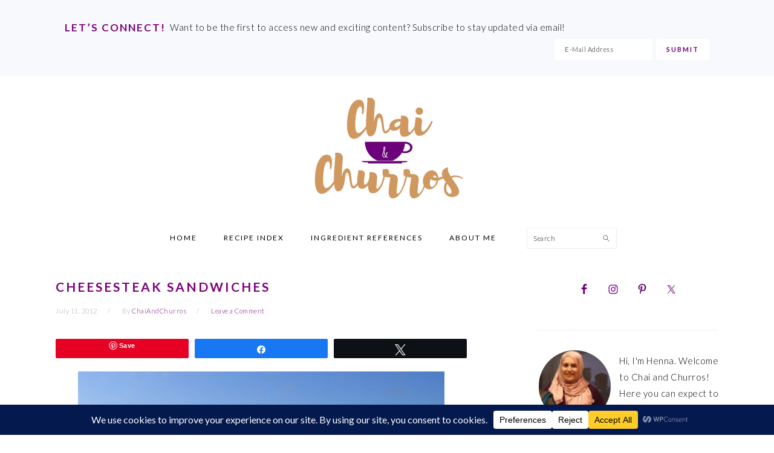

--- FILE ---
content_type: text/html; charset=UTF-8
request_url: https://chaiandchurros.com/cheesesteak-sandwiches/
body_size: 30906
content:
<!DOCTYPE html>
<html lang="en-US">
<head >
<meta charset="UTF-8" />
<meta name="viewport" content="width=device-width, initial-scale=1" />
<title>Cheesesteak Sandwiches</title>
<meta name='robots' content='max-image-preview:large' />
<script type="application/ld+json">{"@context":"http:\/\/schema.org\/","@type":"Recipe","name":"Cheesesteak Sandwiches","author":{"@type":"Person","name":"ChaiAndChurros"},"description":"","datePublished":"2012-07-11T12:27:32+00:00","image":["https:\/\/chaiandchurros.com\/wp-content\/uploads\/2012\/07\/CheeseSteakSandwichPic1.jpg","https:\/\/chaiandchurros.com\/wp-content\/uploads\/2012\/07\/CheeseSteakSandwichPic1-500x500.jpg","https:\/\/chaiandchurros.com\/wp-content\/uploads\/2012\/07\/CheeseSteakSandwichPic1-500x375.jpg","https:\/\/chaiandchurros.com\/wp-content\/uploads\/2012\/07\/CheeseSteakSandwichPic1-480x270.jpg"],"recipeYield":["4","4 Servings"],"recipeIngredient":["4  hoagie rolls","1 pound ribeye steak, sliced across the grain into thin strips","\u00bc cup unsalted butter, divided","\u00bd pound button mushrooms","1  medium onion, sliced thin","1  green bell pepper, sliced thin","8 slices provolone cheese","salt, to taste","ground black pepper, to taste"],"recipeInstructions":[{"@type":"HowToStep","text":"Lightly toast hoagie rolls and set aside.","name":"Lightly toast hoagie rolls and set aside.","url":"https:\/\/chaiandchurros.com\/cheesesteak-sandwiches\/#wprm-recipe-3497-step-0-0"},{"@type":"HowToStep","text":"Melt half the butter in a skillet over medium-high heat. Saut\u00e9 mushrooms, onions, and peppers until softened, about 10 minutes. Remove the vegetables from the heat and transfer to a plate.","name":"Melt half the butter in a skillet over medium-high heat. Saut\u00e9 mushrooms, onions, and peppers until softened, about 10 minutes. Remove the vegetables from the heat and transfer to a plate.","url":"https:\/\/chaiandchurros.com\/cheesesteak-sandwiches\/#wprm-recipe-3497-step-0-1"},{"@type":"HowToStep","text":"Melt the remaining butter over medium-high heat. Add the steak, season with salt and pepper, and cook until done, about 5 to 8 minutes. Once the meat is cooked through, add the vegetables and saut\u00e9 together for a few minutes. Remove from heat.","name":"Melt the remaining butter over medium-high heat. Add the steak, season with salt and pepper, and cook until done, about 5 to 8 minutes. Once the meat is cooked through, add the vegetables and saut\u00e9 together for a few minutes. Remove from heat.","url":"https:\/\/chaiandchurros.com\/cheesesteak-sandwiches\/#wprm-recipe-3497-step-0-2"},{"@type":"HowToStep","text":"Divide the mixture into four sections and top each portion with two slices of cheese. Once the cheese has melted, stuff each hoagie roll with the prepared filling.","name":"Divide the mixture into four sections and top each portion with two slices of cheese. Once the cheese has melted, stuff each hoagie roll with the prepared filling.","url":"https:\/\/chaiandchurros.com\/cheesesteak-sandwiches\/#wprm-recipe-3497-step-0-3"}],"recipeCategory":["Main Course"],"recipeCuisine":["American"],"keywords":"Beef, Cheese, Main Course, Sandwich, Steak"}</script>
<!-- Social Warfare v4.5.6 https://warfareplugins.com - BEGINNING OF OUTPUT -->
<style>
	@font-face {
		font-family: "sw-icon-font";
		src:url("https://chaiandchurros.com/wp-content/plugins/social-warfare/assets/fonts/sw-icon-font.eot?ver=4.5.6");
		src:url("https://chaiandchurros.com/wp-content/plugins/social-warfare/assets/fonts/sw-icon-font.eot?ver=4.5.6#iefix") format("embedded-opentype"),
		url("https://chaiandchurros.com/wp-content/plugins/social-warfare/assets/fonts/sw-icon-font.woff?ver=4.5.6") format("woff"),
		url("https://chaiandchurros.com/wp-content/plugins/social-warfare/assets/fonts/sw-icon-font.ttf?ver=4.5.6") format("truetype"),
		url("https://chaiandchurros.com/wp-content/plugins/social-warfare/assets/fonts/sw-icon-font.svg?ver=4.5.6#1445203416") format("svg");
		font-weight: normal;
		font-style: normal;
		font-display:block;
	}
</style>
<!-- Social Warfare v4.5.6 https://warfareplugins.com - END OF OUTPUT -->

<link rel='dns-prefetch' href='//fonts.googleapis.com' />
<link rel="alternate" type="application/rss+xml" title="Chai And Churros &raquo; Feed" href="https://chaiandchurros.com/feed/" />
<link rel="alternate" type="application/rss+xml" title="Chai And Churros &raquo; Comments Feed" href="https://chaiandchurros.com/comments/feed/" />
<link rel="alternate" type="application/rss+xml" title="Chai And Churros &raquo; Cheesesteak Sandwiches Comments Feed" href="https://chaiandchurros.com/cheesesteak-sandwiches/feed/" />
<link rel="alternate" title="oEmbed (JSON)" type="application/json+oembed" href="https://chaiandchurros.com/wp-json/oembed/1.0/embed?url=https%3A%2F%2Fchaiandchurros.com%2Fcheesesteak-sandwiches%2F" />
<link rel="alternate" title="oEmbed (XML)" type="text/xml+oembed" href="https://chaiandchurros.com/wp-json/oembed/1.0/embed?url=https%3A%2F%2Fchaiandchurros.com%2Fcheesesteak-sandwiches%2F&#038;format=xml" />
<script>(()=>{"use strict";const e=[400,500,600,700,800,900],t=e=>`wprm-min-${e}`,n=e=>`wprm-max-${e}`,s=new Set,o="ResizeObserver"in window,r=o?new ResizeObserver((e=>{for(const t of e)c(t.target)})):null,i=.5/(window.devicePixelRatio||1);function c(s){const o=s.getBoundingClientRect().width||0;for(let r=0;r<e.length;r++){const c=e[r],a=o<=c+i;o>c+i?s.classList.add(t(c)):s.classList.remove(t(c)),a?s.classList.add(n(c)):s.classList.remove(n(c))}}function a(e){s.has(e)||(s.add(e),r&&r.observe(e),c(e))}!function(e=document){e.querySelectorAll(".wprm-recipe").forEach(a)}();if(new MutationObserver((e=>{for(const t of e)for(const e of t.addedNodes)e instanceof Element&&(e.matches?.(".wprm-recipe")&&a(e),e.querySelectorAll?.(".wprm-recipe").forEach(a))})).observe(document.documentElement,{childList:!0,subtree:!0}),!o){let e=0;addEventListener("resize",(()=>{e&&cancelAnimationFrame(e),e=requestAnimationFrame((()=>s.forEach(c)))}),{passive:!0})}})();</script><script data-cfasync="false" data-wpfc-render="false">
		(function () {
			window.dataLayer = window.dataLayer || [];function gtag(){dataLayer.push(arguments);}

			// Set the developer ID.
			gtag('set', 'developer_id.dMmRkYz', true);

			// Set default consent state based on plugin settings.
			gtag('consent', 'default', {
				'ad_storage': 'denied',
				'analytics_storage': 'denied',
				'ad_user_data': 'denied',
				'ad_personalization': 'denied',
				'security_storage': 'granted',
				'functionality_storage': 'granted',
				'wait_for_update': 500,
			});
		})();
	</script><link rel="canonical" href="https://chaiandchurros.com/cheesesteak-sandwiches/" />
		<!-- This site uses the Google Analytics by MonsterInsights plugin v9.11.1 - Using Analytics tracking - https://www.monsterinsights.com/ -->
							<script src="//www.googletagmanager.com/gtag/js?id=G-XVY4BPYTEX"  data-cfasync="false" data-wpfc-render="false" type="text/javascript" async></script>
			<script data-cfasync="false" data-wpfc-render="false" type="text/javascript">
				var mi_version = '9.11.1';
				var mi_track_user = true;
				var mi_no_track_reason = '';
								var MonsterInsightsDefaultLocations = {"page_location":"https:\/\/chaiandchurros.com\/cheesesteak-sandwiches\/"};
								if ( typeof MonsterInsightsPrivacyGuardFilter === 'function' ) {
					var MonsterInsightsLocations = (typeof MonsterInsightsExcludeQuery === 'object') ? MonsterInsightsPrivacyGuardFilter( MonsterInsightsExcludeQuery ) : MonsterInsightsPrivacyGuardFilter( MonsterInsightsDefaultLocations );
				} else {
					var MonsterInsightsLocations = (typeof MonsterInsightsExcludeQuery === 'object') ? MonsterInsightsExcludeQuery : MonsterInsightsDefaultLocations;
				}

								var disableStrs = [
										'ga-disable-G-XVY4BPYTEX',
									];

				/* Function to detect opted out users */
				function __gtagTrackerIsOptedOut() {
					for (var index = 0; index < disableStrs.length; index++) {
						if (document.cookie.indexOf(disableStrs[index] + '=true') > -1) {
							return true;
						}
					}

					return false;
				}

				/* Disable tracking if the opt-out cookie exists. */
				if (__gtagTrackerIsOptedOut()) {
					for (var index = 0; index < disableStrs.length; index++) {
						window[disableStrs[index]] = true;
					}
				}

				/* Opt-out function */
				function __gtagTrackerOptout() {
					for (var index = 0; index < disableStrs.length; index++) {
						document.cookie = disableStrs[index] + '=true; expires=Thu, 31 Dec 2099 23:59:59 UTC; path=/';
						window[disableStrs[index]] = true;
					}
				}

				if ('undefined' === typeof gaOptout) {
					function gaOptout() {
						__gtagTrackerOptout();
					}
				}
								window.dataLayer = window.dataLayer || [];

				window.MonsterInsightsDualTracker = {
					helpers: {},
					trackers: {},
				};
				if (mi_track_user) {
					function __gtagDataLayer() {
						dataLayer.push(arguments);
					}

					function __gtagTracker(type, name, parameters) {
						if (!parameters) {
							parameters = {};
						}

						if (parameters.send_to) {
							__gtagDataLayer.apply(null, arguments);
							return;
						}

						if (type === 'event') {
														parameters.send_to = monsterinsights_frontend.v4_id;
							var hookName = name;
							if (typeof parameters['event_category'] !== 'undefined') {
								hookName = parameters['event_category'] + ':' + name;
							}

							if (typeof MonsterInsightsDualTracker.trackers[hookName] !== 'undefined') {
								MonsterInsightsDualTracker.trackers[hookName](parameters);
							} else {
								__gtagDataLayer('event', name, parameters);
							}
							
						} else {
							__gtagDataLayer.apply(null, arguments);
						}
					}

					__gtagTracker('js', new Date());
					__gtagTracker('set', {
						'developer_id.dZGIzZG': true,
											});
					if ( MonsterInsightsLocations.page_location ) {
						__gtagTracker('set', MonsterInsightsLocations);
					}
										__gtagTracker('config', 'G-XVY4BPYTEX', {"forceSSL":"true"} );
										window.gtag = __gtagTracker;										(function () {
						/* https://developers.google.com/analytics/devguides/collection/analyticsjs/ */
						/* ga and __gaTracker compatibility shim. */
						var noopfn = function () {
							return null;
						};
						var newtracker = function () {
							return new Tracker();
						};
						var Tracker = function () {
							return null;
						};
						var p = Tracker.prototype;
						p.get = noopfn;
						p.set = noopfn;
						p.send = function () {
							var args = Array.prototype.slice.call(arguments);
							args.unshift('send');
							__gaTracker.apply(null, args);
						};
						var __gaTracker = function () {
							var len = arguments.length;
							if (len === 0) {
								return;
							}
							var f = arguments[len - 1];
							if (typeof f !== 'object' || f === null || typeof f.hitCallback !== 'function') {
								if ('send' === arguments[0]) {
									var hitConverted, hitObject = false, action;
									if ('event' === arguments[1]) {
										if ('undefined' !== typeof arguments[3]) {
											hitObject = {
												'eventAction': arguments[3],
												'eventCategory': arguments[2],
												'eventLabel': arguments[4],
												'value': arguments[5] ? arguments[5] : 1,
											}
										}
									}
									if ('pageview' === arguments[1]) {
										if ('undefined' !== typeof arguments[2]) {
											hitObject = {
												'eventAction': 'page_view',
												'page_path': arguments[2],
											}
										}
									}
									if (typeof arguments[2] === 'object') {
										hitObject = arguments[2];
									}
									if (typeof arguments[5] === 'object') {
										Object.assign(hitObject, arguments[5]);
									}
									if ('undefined' !== typeof arguments[1].hitType) {
										hitObject = arguments[1];
										if ('pageview' === hitObject.hitType) {
											hitObject.eventAction = 'page_view';
										}
									}
									if (hitObject) {
										action = 'timing' === arguments[1].hitType ? 'timing_complete' : hitObject.eventAction;
										hitConverted = mapArgs(hitObject);
										__gtagTracker('event', action, hitConverted);
									}
								}
								return;
							}

							function mapArgs(args) {
								var arg, hit = {};
								var gaMap = {
									'eventCategory': 'event_category',
									'eventAction': 'event_action',
									'eventLabel': 'event_label',
									'eventValue': 'event_value',
									'nonInteraction': 'non_interaction',
									'timingCategory': 'event_category',
									'timingVar': 'name',
									'timingValue': 'value',
									'timingLabel': 'event_label',
									'page': 'page_path',
									'location': 'page_location',
									'title': 'page_title',
									'referrer' : 'page_referrer',
								};
								for (arg in args) {
																		if (!(!args.hasOwnProperty(arg) || !gaMap.hasOwnProperty(arg))) {
										hit[gaMap[arg]] = args[arg];
									} else {
										hit[arg] = args[arg];
									}
								}
								return hit;
							}

							try {
								f.hitCallback();
							} catch (ex) {
							}
						};
						__gaTracker.create = newtracker;
						__gaTracker.getByName = newtracker;
						__gaTracker.getAll = function () {
							return [];
						};
						__gaTracker.remove = noopfn;
						__gaTracker.loaded = true;
						window['__gaTracker'] = __gaTracker;
					})();
									} else {
										console.log("");
					(function () {
						function __gtagTracker() {
							return null;
						}

						window['__gtagTracker'] = __gtagTracker;
						window['gtag'] = __gtagTracker;
					})();
									}
			</script>
							<!-- / Google Analytics by MonsterInsights -->
		<style id='wp-img-auto-sizes-contain-inline-css' type='text/css'>
img:is([sizes=auto i],[sizes^="auto," i]){contain-intrinsic-size:3000px 1500px}
/*# sourceURL=wp-img-auto-sizes-contain-inline-css */
</style>

<link rel='stylesheet' id='social-warfare-block-css-css' href='https://chaiandchurros.com/wp-content/plugins/social-warfare/assets/js/post-editor/dist/blocks.style.build.css?ver=6.9' type='text/css' media='all' />
<link rel='stylesheet' id='foodie-pro-theme-css' href='https://chaiandchurros.com/wp-content/themes/foodie-pro/style.css?ver=3.1.0' type='text/css' media='all' />
<style id='foodie-pro-theme-inline-css' type='text/css'>
.genesis-nav-menu, .genesis-nav-menu .sub-menu, .entry-footer .entry-meta, .post-meta, li.comment{border-color:#ffffff;}h1.entry-title, .entry-title a, .widgettitle, .recipes-top .widgettitle, .footer-widgets .widgettitle{color:#7c007c;}a, .entry-meta a, .post-info a, .post-meta a, .site-footer a, .entry-content a{color:#7c007c;}a:hover, .entry-meta a:hover, .post-info a:hover, .post-meta a:hover, .site-footer a:hover{color:#7c387c;}.genesis-nav-menu > li > a:hover, .genesis-nav-menu > .current-menu-item > a{color:#000000;}.button, button, .enews-widget input[type="submit"], a.more-link, .more-from-category a, .sidebar .button, .sidebar .more-from-category a{background:#ffffff;}.button, button, .enews-widget input[type="submit"], a.more-link, .more-from-category a{border-color:#ffffff;color:#6e007c;}body, .site-description, .sidebar .featured-content .entry-title{font-family:"Lato","Helvetica Neue",sans-serif;font-size:15px;}.genesis-nav-menu{font-family:"Lato","Helvetica Neue",sans-serif;font-weight:400;}h1, h2, h3, h4, h5, h6, .site-title, .entry-title, .widgettitle{font-family:"Lato","Helvetica Neue",sans-serif;}.entry-title{font-family:"Lato","Helvetica Neue",sans-serif;}.button, .button-secondary, button, input[type="button"], input[type="reset"], input[type="submit"], a.more-link, .more-from-category a{font-family:"Lato","Helvetica Neue",sans-serif;}
/*# sourceURL=foodie-pro-theme-inline-css */
</style>
<style id='wp-emoji-styles-inline-css' type='text/css'>

	img.wp-smiley, img.emoji {
		display: inline !important;
		border: none !important;
		box-shadow: none !important;
		height: 1em !important;
		width: 1em !important;
		margin: 0 0.07em !important;
		vertical-align: -0.1em !important;
		background: none !important;
		padding: 0 !important;
	}
/*# sourceURL=wp-emoji-styles-inline-css */
</style>
<link rel='stylesheet' id='wp-block-library-css' href='https://chaiandchurros.com/wp-includes/css/dist/block-library/style.min.css?ver=6.9' type='text/css' media='all' />
<style id='wp-block-image-inline-css' type='text/css'>
.wp-block-image>a,.wp-block-image>figure>a{display:inline-block}.wp-block-image img{box-sizing:border-box;height:auto;max-width:100%;vertical-align:bottom}@media not (prefers-reduced-motion){.wp-block-image img.hide{visibility:hidden}.wp-block-image img.show{animation:show-content-image .4s}}.wp-block-image[style*=border-radius] img,.wp-block-image[style*=border-radius]>a{border-radius:inherit}.wp-block-image.has-custom-border img{box-sizing:border-box}.wp-block-image.aligncenter{text-align:center}.wp-block-image.alignfull>a,.wp-block-image.alignwide>a{width:100%}.wp-block-image.alignfull img,.wp-block-image.alignwide img{height:auto;width:100%}.wp-block-image .aligncenter,.wp-block-image .alignleft,.wp-block-image .alignright,.wp-block-image.aligncenter,.wp-block-image.alignleft,.wp-block-image.alignright{display:table}.wp-block-image .aligncenter>figcaption,.wp-block-image .alignleft>figcaption,.wp-block-image .alignright>figcaption,.wp-block-image.aligncenter>figcaption,.wp-block-image.alignleft>figcaption,.wp-block-image.alignright>figcaption{caption-side:bottom;display:table-caption}.wp-block-image .alignleft{float:left;margin:.5em 1em .5em 0}.wp-block-image .alignright{float:right;margin:.5em 0 .5em 1em}.wp-block-image .aligncenter{margin-left:auto;margin-right:auto}.wp-block-image :where(figcaption){margin-bottom:1em;margin-top:.5em}.wp-block-image.is-style-circle-mask img{border-radius:9999px}@supports ((-webkit-mask-image:none) or (mask-image:none)) or (-webkit-mask-image:none){.wp-block-image.is-style-circle-mask img{border-radius:0;-webkit-mask-image:url('data:image/svg+xml;utf8,<svg viewBox="0 0 100 100" xmlns="http://www.w3.org/2000/svg"><circle cx="50" cy="50" r="50"/></svg>');mask-image:url('data:image/svg+xml;utf8,<svg viewBox="0 0 100 100" xmlns="http://www.w3.org/2000/svg"><circle cx="50" cy="50" r="50"/></svg>');mask-mode:alpha;-webkit-mask-position:center;mask-position:center;-webkit-mask-repeat:no-repeat;mask-repeat:no-repeat;-webkit-mask-size:contain;mask-size:contain}}:root :where(.wp-block-image.is-style-rounded img,.wp-block-image .is-style-rounded img){border-radius:9999px}.wp-block-image figure{margin:0}.wp-lightbox-container{display:flex;flex-direction:column;position:relative}.wp-lightbox-container img{cursor:zoom-in}.wp-lightbox-container img:hover+button{opacity:1}.wp-lightbox-container button{align-items:center;backdrop-filter:blur(16px) saturate(180%);background-color:#5a5a5a40;border:none;border-radius:4px;cursor:zoom-in;display:flex;height:20px;justify-content:center;opacity:0;padding:0;position:absolute;right:16px;text-align:center;top:16px;width:20px;z-index:100}@media not (prefers-reduced-motion){.wp-lightbox-container button{transition:opacity .2s ease}}.wp-lightbox-container button:focus-visible{outline:3px auto #5a5a5a40;outline:3px auto -webkit-focus-ring-color;outline-offset:3px}.wp-lightbox-container button:hover{cursor:pointer;opacity:1}.wp-lightbox-container button:focus{opacity:1}.wp-lightbox-container button:focus,.wp-lightbox-container button:hover,.wp-lightbox-container button:not(:hover):not(:active):not(.has-background){background-color:#5a5a5a40;border:none}.wp-lightbox-overlay{box-sizing:border-box;cursor:zoom-out;height:100vh;left:0;overflow:hidden;position:fixed;top:0;visibility:hidden;width:100%;z-index:100000}.wp-lightbox-overlay .close-button{align-items:center;cursor:pointer;display:flex;justify-content:center;min-height:40px;min-width:40px;padding:0;position:absolute;right:calc(env(safe-area-inset-right) + 16px);top:calc(env(safe-area-inset-top) + 16px);z-index:5000000}.wp-lightbox-overlay .close-button:focus,.wp-lightbox-overlay .close-button:hover,.wp-lightbox-overlay .close-button:not(:hover):not(:active):not(.has-background){background:none;border:none}.wp-lightbox-overlay .lightbox-image-container{height:var(--wp--lightbox-container-height);left:50%;overflow:hidden;position:absolute;top:50%;transform:translate(-50%,-50%);transform-origin:top left;width:var(--wp--lightbox-container-width);z-index:9999999999}.wp-lightbox-overlay .wp-block-image{align-items:center;box-sizing:border-box;display:flex;height:100%;justify-content:center;margin:0;position:relative;transform-origin:0 0;width:100%;z-index:3000000}.wp-lightbox-overlay .wp-block-image img{height:var(--wp--lightbox-image-height);min-height:var(--wp--lightbox-image-height);min-width:var(--wp--lightbox-image-width);width:var(--wp--lightbox-image-width)}.wp-lightbox-overlay .wp-block-image figcaption{display:none}.wp-lightbox-overlay button{background:none;border:none}.wp-lightbox-overlay .scrim{background-color:#fff;height:100%;opacity:.9;position:absolute;width:100%;z-index:2000000}.wp-lightbox-overlay.active{visibility:visible}@media not (prefers-reduced-motion){.wp-lightbox-overlay.active{animation:turn-on-visibility .25s both}.wp-lightbox-overlay.active img{animation:turn-on-visibility .35s both}.wp-lightbox-overlay.show-closing-animation:not(.active){animation:turn-off-visibility .35s both}.wp-lightbox-overlay.show-closing-animation:not(.active) img{animation:turn-off-visibility .25s both}.wp-lightbox-overlay.zoom.active{animation:none;opacity:1;visibility:visible}.wp-lightbox-overlay.zoom.active .lightbox-image-container{animation:lightbox-zoom-in .4s}.wp-lightbox-overlay.zoom.active .lightbox-image-container img{animation:none}.wp-lightbox-overlay.zoom.active .scrim{animation:turn-on-visibility .4s forwards}.wp-lightbox-overlay.zoom.show-closing-animation:not(.active){animation:none}.wp-lightbox-overlay.zoom.show-closing-animation:not(.active) .lightbox-image-container{animation:lightbox-zoom-out .4s}.wp-lightbox-overlay.zoom.show-closing-animation:not(.active) .lightbox-image-container img{animation:none}.wp-lightbox-overlay.zoom.show-closing-animation:not(.active) .scrim{animation:turn-off-visibility .4s forwards}}@keyframes show-content-image{0%{visibility:hidden}99%{visibility:hidden}to{visibility:visible}}@keyframes turn-on-visibility{0%{opacity:0}to{opacity:1}}@keyframes turn-off-visibility{0%{opacity:1;visibility:visible}99%{opacity:0;visibility:visible}to{opacity:0;visibility:hidden}}@keyframes lightbox-zoom-in{0%{transform:translate(calc((-100vw + var(--wp--lightbox-scrollbar-width))/2 + var(--wp--lightbox-initial-left-position)),calc(-50vh + var(--wp--lightbox-initial-top-position))) scale(var(--wp--lightbox-scale))}to{transform:translate(-50%,-50%) scale(1)}}@keyframes lightbox-zoom-out{0%{transform:translate(-50%,-50%) scale(1);visibility:visible}99%{visibility:visible}to{transform:translate(calc((-100vw + var(--wp--lightbox-scrollbar-width))/2 + var(--wp--lightbox-initial-left-position)),calc(-50vh + var(--wp--lightbox-initial-top-position))) scale(var(--wp--lightbox-scale));visibility:hidden}}
/*# sourceURL=https://chaiandchurros.com/wp-includes/blocks/image/style.min.css */
</style>
<style id='wp-block-paragraph-inline-css' type='text/css'>
.is-small-text{font-size:.875em}.is-regular-text{font-size:1em}.is-large-text{font-size:2.25em}.is-larger-text{font-size:3em}.has-drop-cap:not(:focus):first-letter{float:left;font-size:8.4em;font-style:normal;font-weight:100;line-height:.68;margin:.05em .1em 0 0;text-transform:uppercase}body.rtl .has-drop-cap:not(:focus):first-letter{float:none;margin-left:.1em}p.has-drop-cap.has-background{overflow:hidden}:root :where(p.has-background){padding:1.25em 2.375em}:where(p.has-text-color:not(.has-link-color)) a{color:inherit}p.has-text-align-left[style*="writing-mode:vertical-lr"],p.has-text-align-right[style*="writing-mode:vertical-rl"]{rotate:180deg}
/*# sourceURL=https://chaiandchurros.com/wp-includes/blocks/paragraph/style.min.css */
</style>
<style id='global-styles-inline-css' type='text/css'>
:root{--wp--preset--aspect-ratio--square: 1;--wp--preset--aspect-ratio--4-3: 4/3;--wp--preset--aspect-ratio--3-4: 3/4;--wp--preset--aspect-ratio--3-2: 3/2;--wp--preset--aspect-ratio--2-3: 2/3;--wp--preset--aspect-ratio--16-9: 16/9;--wp--preset--aspect-ratio--9-16: 9/16;--wp--preset--color--black: #000000;--wp--preset--color--cyan-bluish-gray: #abb8c3;--wp--preset--color--white: #ffffff;--wp--preset--color--pale-pink: #f78da7;--wp--preset--color--vivid-red: #cf2e2e;--wp--preset--color--luminous-vivid-orange: #ff6900;--wp--preset--color--luminous-vivid-amber: #fcb900;--wp--preset--color--light-green-cyan: #7bdcb5;--wp--preset--color--vivid-green-cyan: #00d084;--wp--preset--color--pale-cyan-blue: #8ed1fc;--wp--preset--color--vivid-cyan-blue: #0693e3;--wp--preset--color--vivid-purple: #9b51e0;--wp--preset--gradient--vivid-cyan-blue-to-vivid-purple: linear-gradient(135deg,rgb(6,147,227) 0%,rgb(155,81,224) 100%);--wp--preset--gradient--light-green-cyan-to-vivid-green-cyan: linear-gradient(135deg,rgb(122,220,180) 0%,rgb(0,208,130) 100%);--wp--preset--gradient--luminous-vivid-amber-to-luminous-vivid-orange: linear-gradient(135deg,rgb(252,185,0) 0%,rgb(255,105,0) 100%);--wp--preset--gradient--luminous-vivid-orange-to-vivid-red: linear-gradient(135deg,rgb(255,105,0) 0%,rgb(207,46,46) 100%);--wp--preset--gradient--very-light-gray-to-cyan-bluish-gray: linear-gradient(135deg,rgb(238,238,238) 0%,rgb(169,184,195) 100%);--wp--preset--gradient--cool-to-warm-spectrum: linear-gradient(135deg,rgb(74,234,220) 0%,rgb(151,120,209) 20%,rgb(207,42,186) 40%,rgb(238,44,130) 60%,rgb(251,105,98) 80%,rgb(254,248,76) 100%);--wp--preset--gradient--blush-light-purple: linear-gradient(135deg,rgb(255,206,236) 0%,rgb(152,150,240) 100%);--wp--preset--gradient--blush-bordeaux: linear-gradient(135deg,rgb(254,205,165) 0%,rgb(254,45,45) 50%,rgb(107,0,62) 100%);--wp--preset--gradient--luminous-dusk: linear-gradient(135deg,rgb(255,203,112) 0%,rgb(199,81,192) 50%,rgb(65,88,208) 100%);--wp--preset--gradient--pale-ocean: linear-gradient(135deg,rgb(255,245,203) 0%,rgb(182,227,212) 50%,rgb(51,167,181) 100%);--wp--preset--gradient--electric-grass: linear-gradient(135deg,rgb(202,248,128) 0%,rgb(113,206,126) 100%);--wp--preset--gradient--midnight: linear-gradient(135deg,rgb(2,3,129) 0%,rgb(40,116,252) 100%);--wp--preset--font-size--small: 13px;--wp--preset--font-size--medium: 20px;--wp--preset--font-size--large: 36px;--wp--preset--font-size--x-large: 42px;--wp--preset--spacing--20: 0.44rem;--wp--preset--spacing--30: 0.67rem;--wp--preset--spacing--40: 1rem;--wp--preset--spacing--50: 1.5rem;--wp--preset--spacing--60: 2.25rem;--wp--preset--spacing--70: 3.38rem;--wp--preset--spacing--80: 5.06rem;--wp--preset--shadow--natural: 6px 6px 9px rgba(0, 0, 0, 0.2);--wp--preset--shadow--deep: 12px 12px 50px rgba(0, 0, 0, 0.4);--wp--preset--shadow--sharp: 6px 6px 0px rgba(0, 0, 0, 0.2);--wp--preset--shadow--outlined: 6px 6px 0px -3px rgb(255, 255, 255), 6px 6px rgb(0, 0, 0);--wp--preset--shadow--crisp: 6px 6px 0px rgb(0, 0, 0);}:where(.is-layout-flex){gap: 0.5em;}:where(.is-layout-grid){gap: 0.5em;}body .is-layout-flex{display: flex;}.is-layout-flex{flex-wrap: wrap;align-items: center;}.is-layout-flex > :is(*, div){margin: 0;}body .is-layout-grid{display: grid;}.is-layout-grid > :is(*, div){margin: 0;}:where(.wp-block-columns.is-layout-flex){gap: 2em;}:where(.wp-block-columns.is-layout-grid){gap: 2em;}:where(.wp-block-post-template.is-layout-flex){gap: 1.25em;}:where(.wp-block-post-template.is-layout-grid){gap: 1.25em;}.has-black-color{color: var(--wp--preset--color--black) !important;}.has-cyan-bluish-gray-color{color: var(--wp--preset--color--cyan-bluish-gray) !important;}.has-white-color{color: var(--wp--preset--color--white) !important;}.has-pale-pink-color{color: var(--wp--preset--color--pale-pink) !important;}.has-vivid-red-color{color: var(--wp--preset--color--vivid-red) !important;}.has-luminous-vivid-orange-color{color: var(--wp--preset--color--luminous-vivid-orange) !important;}.has-luminous-vivid-amber-color{color: var(--wp--preset--color--luminous-vivid-amber) !important;}.has-light-green-cyan-color{color: var(--wp--preset--color--light-green-cyan) !important;}.has-vivid-green-cyan-color{color: var(--wp--preset--color--vivid-green-cyan) !important;}.has-pale-cyan-blue-color{color: var(--wp--preset--color--pale-cyan-blue) !important;}.has-vivid-cyan-blue-color{color: var(--wp--preset--color--vivid-cyan-blue) !important;}.has-vivid-purple-color{color: var(--wp--preset--color--vivid-purple) !important;}.has-black-background-color{background-color: var(--wp--preset--color--black) !important;}.has-cyan-bluish-gray-background-color{background-color: var(--wp--preset--color--cyan-bluish-gray) !important;}.has-white-background-color{background-color: var(--wp--preset--color--white) !important;}.has-pale-pink-background-color{background-color: var(--wp--preset--color--pale-pink) !important;}.has-vivid-red-background-color{background-color: var(--wp--preset--color--vivid-red) !important;}.has-luminous-vivid-orange-background-color{background-color: var(--wp--preset--color--luminous-vivid-orange) !important;}.has-luminous-vivid-amber-background-color{background-color: var(--wp--preset--color--luminous-vivid-amber) !important;}.has-light-green-cyan-background-color{background-color: var(--wp--preset--color--light-green-cyan) !important;}.has-vivid-green-cyan-background-color{background-color: var(--wp--preset--color--vivid-green-cyan) !important;}.has-pale-cyan-blue-background-color{background-color: var(--wp--preset--color--pale-cyan-blue) !important;}.has-vivid-cyan-blue-background-color{background-color: var(--wp--preset--color--vivid-cyan-blue) !important;}.has-vivid-purple-background-color{background-color: var(--wp--preset--color--vivid-purple) !important;}.has-black-border-color{border-color: var(--wp--preset--color--black) !important;}.has-cyan-bluish-gray-border-color{border-color: var(--wp--preset--color--cyan-bluish-gray) !important;}.has-white-border-color{border-color: var(--wp--preset--color--white) !important;}.has-pale-pink-border-color{border-color: var(--wp--preset--color--pale-pink) !important;}.has-vivid-red-border-color{border-color: var(--wp--preset--color--vivid-red) !important;}.has-luminous-vivid-orange-border-color{border-color: var(--wp--preset--color--luminous-vivid-orange) !important;}.has-luminous-vivid-amber-border-color{border-color: var(--wp--preset--color--luminous-vivid-amber) !important;}.has-light-green-cyan-border-color{border-color: var(--wp--preset--color--light-green-cyan) !important;}.has-vivid-green-cyan-border-color{border-color: var(--wp--preset--color--vivid-green-cyan) !important;}.has-pale-cyan-blue-border-color{border-color: var(--wp--preset--color--pale-cyan-blue) !important;}.has-vivid-cyan-blue-border-color{border-color: var(--wp--preset--color--vivid-cyan-blue) !important;}.has-vivid-purple-border-color{border-color: var(--wp--preset--color--vivid-purple) !important;}.has-vivid-cyan-blue-to-vivid-purple-gradient-background{background: var(--wp--preset--gradient--vivid-cyan-blue-to-vivid-purple) !important;}.has-light-green-cyan-to-vivid-green-cyan-gradient-background{background: var(--wp--preset--gradient--light-green-cyan-to-vivid-green-cyan) !important;}.has-luminous-vivid-amber-to-luminous-vivid-orange-gradient-background{background: var(--wp--preset--gradient--luminous-vivid-amber-to-luminous-vivid-orange) !important;}.has-luminous-vivid-orange-to-vivid-red-gradient-background{background: var(--wp--preset--gradient--luminous-vivid-orange-to-vivid-red) !important;}.has-very-light-gray-to-cyan-bluish-gray-gradient-background{background: var(--wp--preset--gradient--very-light-gray-to-cyan-bluish-gray) !important;}.has-cool-to-warm-spectrum-gradient-background{background: var(--wp--preset--gradient--cool-to-warm-spectrum) !important;}.has-blush-light-purple-gradient-background{background: var(--wp--preset--gradient--blush-light-purple) !important;}.has-blush-bordeaux-gradient-background{background: var(--wp--preset--gradient--blush-bordeaux) !important;}.has-luminous-dusk-gradient-background{background: var(--wp--preset--gradient--luminous-dusk) !important;}.has-pale-ocean-gradient-background{background: var(--wp--preset--gradient--pale-ocean) !important;}.has-electric-grass-gradient-background{background: var(--wp--preset--gradient--electric-grass) !important;}.has-midnight-gradient-background{background: var(--wp--preset--gradient--midnight) !important;}.has-small-font-size{font-size: var(--wp--preset--font-size--small) !important;}.has-medium-font-size{font-size: var(--wp--preset--font-size--medium) !important;}.has-large-font-size{font-size: var(--wp--preset--font-size--large) !important;}.has-x-large-font-size{font-size: var(--wp--preset--font-size--x-large) !important;}
/*# sourceURL=global-styles-inline-css */
</style>

<style id='classic-theme-styles-inline-css' type='text/css'>
/*! This file is auto-generated */
.wp-block-button__link{color:#fff;background-color:#32373c;border-radius:9999px;box-shadow:none;text-decoration:none;padding:calc(.667em + 2px) calc(1.333em + 2px);font-size:1.125em}.wp-block-file__button{background:#32373c;color:#fff;text-decoration:none}
/*# sourceURL=/wp-includes/css/classic-themes.min.css */
</style>
<link rel='stylesheet' id='wprm-public-css' href='https://chaiandchurros.com/wp-content/plugins/wp-recipe-maker/dist/public-legacy.css?ver=10.3.2' type='text/css' media='all' />
<link rel='stylesheet' id='wprm-template-css' href='https://chaiandchurros.com/wp-content/plugins/wp-recipe-maker/templates/recipe/legacy/simple/simple.min.css?ver=10.3.2' type='text/css' media='all' />
<link rel='stylesheet' id='social_warfare-css' href='https://chaiandchurros.com/wp-content/plugins/social-warfare/assets/css/style.min.css?ver=4.5.6' type='text/css' media='all' />
<link rel='stylesheet' id='google-fonts-css' href='//fonts.googleapis.com/css?family=Lato%3Aregular%2Citalic%2C700%2C300%2C300italic%2C700italic%2C900%2C900italic%26subset%3Dlatin%2C&#038;ver=3.1.0' type='text/css' media='all' />
<link rel='stylesheet' id='simple-social-icons-font-css' href='https://chaiandchurros.com/wp-content/plugins/simple-social-icons/css/style.css?ver=4.0.0' type='text/css' media='all' />
<script type="text/javascript" src="https://chaiandchurros.com/wp-content/plugins/google-analytics-for-wordpress/assets/js/frontend-gtag.min.js?ver=9.11.1" id="monsterinsights-frontend-script-js" async="async" data-wp-strategy="async"></script>
<script data-cfasync="false" data-wpfc-render="false" type="text/javascript" id='monsterinsights-frontend-script-js-extra'>/* <![CDATA[ */
var monsterinsights_frontend = {"js_events_tracking":"true","download_extensions":"doc,pdf,ppt,zip,xls,docx,pptx,xlsx","inbound_paths":"[]","home_url":"https:\/\/chaiandchurros.com","hash_tracking":"false","v4_id":"G-XVY4BPYTEX"};/* ]]> */
</script>
<script type="text/javascript" src="https://chaiandchurros.com/wp-includes/js/jquery/jquery.min.js?ver=3.7.1" id="jquery-core-js"></script>
<script type="text/javascript" src="https://chaiandchurros.com/wp-includes/js/jquery/jquery-migrate.min.js?ver=3.4.1" id="jquery-migrate-js"></script>
<link rel="https://api.w.org/" href="https://chaiandchurros.com/wp-json/" /><link rel="alternate" title="JSON" type="application/json" href="https://chaiandchurros.com/wp-json/wp/v2/posts/62" /><link rel="EditURI" type="application/rsd+xml" title="RSD" href="https://chaiandchurros.com/xmlrpc.php?rsd" />
		<script type="text/javascript" async defer data-pin-color="red"  data-pin-height="28"  data-pin-hover="true"
			src="https://chaiandchurros.com/wp-content/plugins/pinterest-pin-it-button-on-image-hover-and-post/js/pinit.js"></script>
		<style type="text/css"> html body .wprm-recipe-container { color: #333333; } html body .wprm-recipe-container a.wprm-recipe-print { color: #333333; } html body .wprm-recipe-container a.wprm-recipe-print:hover { color: #333333; } html body .wprm-recipe-container .wprm-recipe { background-color: #ffffff; } html body .wprm-recipe-container .wprm-recipe { border-color: #aaaaaa; } html body .wprm-recipe-container .wprm-recipe-tastefully-simple .wprm-recipe-time-container { border-color: #aaaaaa; } html body .wprm-recipe-container .wprm-recipe .wprm-color-border { border-color: #aaaaaa; } html body .wprm-recipe-container a { color: #3498db; } html body .wprm-recipe-container .wprm-recipe-tastefully-simple .wprm-recipe-name { color: #000000; } html body .wprm-recipe-container .wprm-recipe-tastefully-simple .wprm-recipe-header { color: #000000; } html body .wprm-recipe-container h1 { color: #000000; } html body .wprm-recipe-container h2 { color: #000000; } html body .wprm-recipe-container h3 { color: #000000; } html body .wprm-recipe-container h4 { color: #000000; } html body .wprm-recipe-container h5 { color: #000000; } html body .wprm-recipe-container h6 { color: #000000; } html body .wprm-recipe-container svg path { fill: #343434; } html body .wprm-recipe-container svg rect { fill: #343434; } html body .wprm-recipe-container svg polygon { stroke: #343434; } html body .wprm-recipe-container .wprm-rating-star-full svg polygon { fill: #343434; } html body .wprm-recipe-container .wprm-recipe .wprm-color-accent { background-color: #2c3e50; } html body .wprm-recipe-container .wprm-recipe .wprm-color-accent { color: #ffffff; } html body .wprm-recipe-container .wprm-recipe .wprm-color-accent a.wprm-recipe-print { color: #ffffff; } html body .wprm-recipe-container .wprm-recipe .wprm-color-accent a.wprm-recipe-print:hover { color: #ffffff; } html body .wprm-recipe-container .wprm-recipe-colorful .wprm-recipe-header { background-color: #2c3e50; } html body .wprm-recipe-container .wprm-recipe-colorful .wprm-recipe-header { color: #ffffff; } html body .wprm-recipe-container .wprm-recipe-colorful .wprm-recipe-meta > div { background-color: #3498db; } html body .wprm-recipe-container .wprm-recipe-colorful .wprm-recipe-meta > div { color: #ffffff; } html body .wprm-recipe-container .wprm-recipe-colorful .wprm-recipe-meta > div a.wprm-recipe-print { color: #ffffff; } html body .wprm-recipe-container .wprm-recipe-colorful .wprm-recipe-meta > div a.wprm-recipe-print:hover { color: #ffffff; } .wprm-rating-star svg polygon { stroke: #343434; } .wprm-rating-star.wprm-rating-star-full svg polygon { fill: #343434; } html body .wprm-recipe-container .wprm-recipe-instruction-image { text-align: left; } html body .wprm-recipe-container li.wprm-recipe-ingredient { list-style-type: disc; } html body .wprm-recipe-container li.wprm-recipe-instruction { list-style-type: decimal; } .tippy-box[data-theme~="wprm"] { background-color: #333333; color: #FFFFFF; } .tippy-box[data-theme~="wprm"][data-placement^="top"] > .tippy-arrow::before { border-top-color: #333333; } .tippy-box[data-theme~="wprm"][data-placement^="bottom"] > .tippy-arrow::before { border-bottom-color: #333333; } .tippy-box[data-theme~="wprm"][data-placement^="left"] > .tippy-arrow::before { border-left-color: #333333; } .tippy-box[data-theme~="wprm"][data-placement^="right"] > .tippy-arrow::before { border-right-color: #333333; } .tippy-box[data-theme~="wprm"] a { color: #FFFFFF; } .wprm-comment-rating svg { width: 18px !important; height: 18px !important; } img.wprm-comment-rating { width: 90px !important; height: 18px !important; } body { --comment-rating-star-color: #343434; } body { --wprm-popup-font-size: 16px; } body { --wprm-popup-background: #ffffff; } body { --wprm-popup-title: #000000; } body { --wprm-popup-content: #444444; } body { --wprm-popup-button-background: #444444; } body { --wprm-popup-button-text: #ffffff; } body { --wprm-popup-accent: #747B2D; }</style><style type="text/css">.wprm-glossary-term {color: #5A822B;text-decoration: underline;cursor: help;}</style><link rel="pingback" href="https://chaiandchurros.com/xmlrpc.php" />
<style type="text/css">.site-title a { background: url(https://chaiandchurros.com/wp-content/uploads/2018/01/Chai-copy.jpg) no-repeat !important; }</style>
<link rel="icon" href="https://chaiandchurros.com/wp-content/uploads/2018/01/cropped-TeaCup-32x32.jpg" sizes="32x32" />
<link rel="icon" href="https://chaiandchurros.com/wp-content/uploads/2018/01/cropped-TeaCup-192x192.jpg" sizes="192x192" />
<link rel="apple-touch-icon" href="https://chaiandchurros.com/wp-content/uploads/2018/01/cropped-TeaCup-180x180.jpg" />
<meta name="msapplication-TileImage" content="https://chaiandchurros.com/wp-content/uploads/2018/01/cropped-TeaCup-270x270.jpg" />
</head>
<body class="wp-singular post-template-default single single-post postid-62 single-format-standard wp-theme-genesis wp-child-theme-foodie-pro custom-header header-image header-full-width content-sidebar genesis-breadcrumbs-hidden genesis-footer-widgets-visible foodie-pro" itemscope itemtype="https://schema.org/WebPage"><div id="before-header" class="before-header"><section id="enews-ext-2" class="widget enews-widget"><div class="widget-wrap"><div class="enews enews-1-field"><h3 class="widgettitle widget-title">Let&#8217;s Connect!</h3>
<p>Want to be the first to access new and exciting content? Subscribe to stay updated via email!</p>
			<form id="subscribeenews-ext-2" class="enews-form" action="https://ChaiAndChurros.us17.list-manage.com/subscribe/post?u=dc12a836dcba2345bf57917dd&amp;id=9f740471a5" method="post"
				 target="_blank" 				name="enews-ext-2"
			>
												<input type="email" value="" id="subbox" class="enews-email" aria-label="E-Mail Address" placeholder="E-Mail Address" name="Email"
																																			required="required" />
								<input type="submit" value="Submit" id="subbutton" class="enews-submit" />
			</form>
		</div></div></section>
</div> <!-- end .before-header --><div class="site-container"><ul class="genesis-skip-link"><li><a href="#genesis-nav-primary" class="screen-reader-shortcut"> Skip to primary navigation</a></li><li><a href="#genesis-content" class="screen-reader-shortcut"> Skip to main content</a></li><li><a href="#genesis-sidebar-primary" class="screen-reader-shortcut"> Skip to primary sidebar</a></li><li><a href="#genesis-footer-widgets" class="screen-reader-shortcut"> Skip to footer</a></li></ul><header class="site-header" itemscope itemtype="https://schema.org/WPHeader"><div class="wrap"><div class="title-area"><p class="site-title" itemprop="headline"><a href="https://chaiandchurros.com/">Chai And Churros</a></p></div></div></header><nav class="nav-primary" aria-label="Main" itemscope itemtype="https://schema.org/SiteNavigationElement" id="genesis-nav-primary"><div class="wrap"><ul id="menu-navigation" class="menu genesis-nav-menu menu-primary"><li id="menu-item-1602" class="menu-item menu-item-type-custom menu-item-object-custom menu-item-home menu-item-1602"><a href="https://chaiandchurros.com" itemprop="url"><span itemprop="name">Home</span></a></li>
<li id="menu-item-1597" class="menu-item menu-item-type-post_type menu-item-object-page menu-item-1597"><a href="https://chaiandchurros.com/recipe-index/" itemprop="url"><span itemprop="name">Recipe Index</span></a></li>
<li id="menu-item-1598" class="menu-item menu-item-type-post_type menu-item-object-page menu-item-1598"><a href="https://chaiandchurros.com/ingredientrecipe-references/" itemprop="url"><span itemprop="name">Ingredient References</span></a></li>
<li id="menu-item-1599" class="menu-item menu-item-type-post_type menu-item-object-page menu-item-1599"><a href="https://chaiandchurros.com/about-me/" itemprop="url"><span itemprop="name">About Me</span></a></li>
<li id="foodie-search" class="foodie-search menu-item"><form class="search-form" method="get" action="https://chaiandchurros.com/" role="search" itemprop="potentialAction" itemscope itemtype="https://schema.org/SearchAction"><label class="search-form-label screen-reader-text" for="searchform-1">Search</label><input class="search-form-input" type="search" name="s" id="searchform-1" placeholder="Search" itemprop="query-input"><input class="search-form-submit" type="submit" value="Search"><meta content="https://chaiandchurros.com/?s={s}" itemprop="target"></form></li></ul></div></nav><div class="site-inner"><div class="content-sidebar-wrap"><main class="content" id="genesis-content"><article class="post-62 post type-post status-publish format-standard has-post-thumbnail category-beef category-cheese category-main-entree category-recipe category-sandwiches tag-beef tag-cheese tag-cooking tag-main-entree tag-meat tag-sandwich entry" aria-label="Cheesesteak Sandwiches" itemscope itemtype="https://schema.org/CreativeWork"><header class="entry-header"><h1 class="entry-title" itemprop="headline">Cheesesteak Sandwiches</h1>
<p class="entry-meta"><time class="entry-time" itemprop="datePublished" datetime="2012-07-11T12:27:32-04:00">July 11, 2012</time> By <span class="entry-author" itemprop="author" itemscope itemtype="https://schema.org/Person"><a href="https://chaiandchurros.com/author/chaiandchurros/" class="entry-author-link" rel="author" itemprop="url"><span class="entry-author-name" itemprop="name">ChaiAndChurros</span></a></span> <span class="entry-comments-link"><a href="https://chaiandchurros.com/cheesesteak-sandwiches/#respond">Leave a Comment</a></span> </p></header><div class="entry-content" itemprop="text"><div class="swp_social_panel swp_horizontal_panel swp_flat_fresh  swp_default_full_color swp_individual_full_color swp_other_full_color scale-100  scale-" data-min-width="1100" data-float-color="#ffffff" data-float="none" data-float-mobile="none" data-transition="slide" data-post-id="62" ><div class="nc_tweetContainer swp_share_button swp_pinterest" data-network="pinterest"><a rel="nofollow noreferrer noopener" class="nc_tweet swp_share_link noPop" href="https://pinterest.com/pin/create/button/?url=https%3A%2F%2Fchaiandchurros.com%2Fcheesesteak-sandwiches%2F" onClick="event.preventDefault(); 							var e=document.createElement('script');							e.setAttribute('type','text/javascript');							e.setAttribute('charset','UTF-8');							e.setAttribute('src','//assets.pinterest.com/js/pinmarklet.js?r='+Math.random()*99999999);							document.body.appendChild(e);						" ><span class="iconFiller"><span class="spaceManWilly"><i class="sw swp_pinterest_icon"></i><span class="swp_share">Pin</span></span></span><span class="swp_count">2</span></a></div><div class="nc_tweetContainer swp_share_button swp_facebook" data-network="facebook"><a class="nc_tweet swp_share_link" rel="nofollow noreferrer noopener" target="_blank" href="https://www.facebook.com/share.php?u=https%3A%2F%2Fchaiandchurros.com%2Fcheesesteak-sandwiches%2F" data-link="https://www.facebook.com/share.php?u=https%3A%2F%2Fchaiandchurros.com%2Fcheesesteak-sandwiches%2F"><span class="swp_count swp_hide"><span class="iconFiller"><span class="spaceManWilly"><i class="sw swp_facebook_icon"></i><span class="swp_share">Share</span></span></span></span></a></div><div class="nc_tweetContainer swp_share_button swp_twitter" data-network="twitter"><a class="nc_tweet swp_share_link" rel="nofollow noreferrer noopener" target="_blank" href="https://twitter.com/intent/tweet?text=Cheesesteak+Sandwiches&url=https%3A%2F%2Fchaiandchurros.com%2Fcheesesteak-sandwiches%2F&via=chaiandchurros" data-link="https://twitter.com/intent/tweet?text=Cheesesteak+Sandwiches&url=https%3A%2F%2Fchaiandchurros.com%2Fcheesesteak-sandwiches%2F&via=chaiandchurros"><span class="swp_count swp_hide"><span class="iconFiller"><span class="spaceManWilly"><i class="sw swp_twitter_icon"></i><span class="swp_share">Tweet</span></span></span></span></a></div></div>
<figure class="wp-block-image size-large"><img decoding="async" width="1024" height="769" src="https://chaiandchurros.com/wp-content/uploads/2012/07/img_9734edited-1024x769.jpg" alt="" class="wp-image-63" srcset="https://chaiandchurros.com/wp-content/uploads/2012/07/img_9734edited-1024x769.jpg 1024w, https://chaiandchurros.com/wp-content/uploads/2012/07/img_9734edited-300x225.jpg 300w, https://chaiandchurros.com/wp-content/uploads/2012/07/img_9734edited-768x576.jpg 768w, https://chaiandchurros.com/wp-content/uploads/2012/07/img_9734edited.jpg 1363w" sizes="(max-width: 1024px) 100vw, 1024px" /><figcaption><em>Dad and Zuni strolling on the beach in Monterey. Happy Birthday Papa!</em></figcaption></figure>



<p>We’re back! Our trip to California has sadly come to an end, and we’re back to the daily grind here at home.  Needless to say, our trip to visit my family was a lot of fun.  We were able to celebrate my brother’s birthday, father’s day, my birthday, and my dad’s birthday together!  We took a family trip to Monterey, California as well.  The weather was beautiful, and it was the perfect way to round off our trip before leaving.</p>



<span id="more-62"></span>



<figure class="wp-block-image size-large"><img decoding="async" width="1024" height="683" src="https://chaiandchurros.com/wp-content/uploads/2012/07/cheesesteaksandwich-1024x683.jpg" alt="" class="wp-image-65" srcset="https://chaiandchurros.com/wp-content/uploads/2012/07/cheesesteaksandwich-1024x683.jpg 1024w, https://chaiandchurros.com/wp-content/uploads/2012/07/cheesesteaksandwich-300x200.jpg 300w, https://chaiandchurros.com/wp-content/uploads/2012/07/cheesesteaksandwich-768x512.jpg 768w, https://chaiandchurros.com/wp-content/uploads/2012/07/cheesesteaksandwich.jpg 2048w" sizes="(max-width: 1024px) 100vw, 1024px" /><figcaption><em>Although this is an old photo and I have since rephotographed this recipe, this photo holds a lot of value to me because you can see my Papa&#8217;s hand in the background. This was taken at my parents home right before we were about to dig in. I pray that we are reunited in the eternal gardens of Paradise ❤️</em></figcaption></figure>



<p>The recipe I’m sharing with you today was something we made for my dad’s birthday (which also happens to be Independence day :)).  Papa absolutely LOVES cheesesteak sandwiches, so we whipped some up for him along with cheesecake cupcakes for dessert.  I adapted <a href="http://www.thelittlekitchen.net/2012/06/19/cheesesteaks/#.T_2my45P2Do">The Little Kitchen’s</a> recipe to suit our tastes and the results were phenomenal!  I will definitely be making these more in the future. Enjoy!</p>



<figure class="wp-block-image size-large"><img loading="lazy" decoding="async" width="682" height="1024" src="https://chaiandchurros.com/wp-content/uploads/2012/07/CheeseSteakSandwichPic1-682x1024.jpg" alt="" class="wp-image-3496" srcset="https://chaiandchurros.com/wp-content/uploads/2012/07/CheeseSteakSandwichPic1-682x1024.jpg 682w, https://chaiandchurros.com/wp-content/uploads/2012/07/CheeseSteakSandwichPic1-200x300.jpg 200w, https://chaiandchurros.com/wp-content/uploads/2012/07/CheeseSteakSandwichPic1-768x1152.jpg 768w, https://chaiandchurros.com/wp-content/uploads/2012/07/CheeseSteakSandwichPic1.jpg 853w" sizes="auto, (max-width: 682px) 100vw, 682px" /><figcaption><br><br></figcaption></figure>


<div id="recipe"></div><div id="wprm-recipe-container-3497" class="wprm-recipe-container" data-recipe-id="3497" data-servings="4"><div class="wprm-recipe wprm-recipe-simple">
	<div class="wprm-recipe-image-container">
		<div class="wprm-recipe-image"><img loading="lazy" decoding="async" width="150" height="150" src="https://chaiandchurros.com/wp-content/uploads/2012/07/CheeseSteakSandwichPic1-150x150.jpg" class="attachment-thumbnail size-thumbnail" alt="" srcset="https://chaiandchurros.com/wp-content/uploads/2012/07/CheeseSteakSandwichPic1-150x150.jpg 150w, https://chaiandchurros.com/wp-content/uploads/2012/07/CheeseSteakSandwichPic1-500x500.jpg 500w, https://chaiandchurros.com/wp-content/uploads/2012/07/CheeseSteakSandwichPic1-320x321.jpg 320w" sizes="auto, (max-width: 150px) 100vw, 150px" /></div>
		<div class="wprm-recipe-buttons">
						<a href="https://chaiandchurros.com/wprm_print/cheesesteak-sandwiches" class="wprm-recipe-print" target="_blank" rel="nofollow"><span class="wprm-recipe-details-icon"><svg xmlns="http://www.w3.org/2000/svg" xmlns:xlink="http://www.w3.org/1999/xlink" x="0px" y="0px" width="16px" height="16px" viewBox="0 0 24 24"><g ><path fill="#343434" d="M19,5.09V1c0-0.552-0.448-1-1-1H6C5.448,0,5,0.448,5,1v4.09C2.167,5.569,0,8.033,0,11v7c0,0.552,0.448,1,1,1h4v4c0,0.552,0.448,1,1,1h12c0.552,0,1-0.448,1-1v-4h4c0.552,0,1-0.448,1-1v-7C24,8.033,21.833,5.569,19,5.09z M7,2h10v3H7V2z M17,22H7v-9h10V22z M18,10c-0.552,0-1-0.448-1-1c0-0.552,0.448-1,1-1s1,0.448,1,1C19,9.552,18.552,10,18,10z"/></g></svg></span> Print</a>
		</div>
	</div>
	<h2 class="wprm-recipe-name">Cheesesteak Sandwiches</h2>
	<div class="wprm-recipe-summary">
			</div>
	<div class="wprm-recipe-details-container wprm-recipe-tags-container">
					<div class="wprm-recipe-course-container">
				<span class="wprm-recipe-details-icon"><svg xmlns="http://www.w3.org/2000/svg" xmlns:xlink="http://www.w3.org/1999/xlink" x="0px" y="0px" width="16px" height="16px" viewBox="0 0 24 24"><g ><path fill="#000000" d="M22.707,12.293l-11-11C11.52,1.106,11.265,1,11,1H2C1.448,1,1,1.448,1,2v9c0,0.265,0.105,0.52,0.293,0.707l11,11C12.488,22.903,12.744,23,13,23s0.512-0.098,0.707-0.293l9-9C23.098,13.317,23.098,12.684,22.707,12.293z M7,9C5.895,9,5,8.105,5,7c0-1.105,0.895-2,2-2s2,0.895,2,2C9,8.105,8.105,9,7,9z M13,17.414L8.586,13L10,11.586L14.414,16L13,17.414z M16,14.414L11.586,10L13,8.586L17.414,13L16,14.414z"/></g></svg></span> <span class="wprm-recipe-details-name wprm-recipe-course-name">Course</span>
				<span class="wprm-recipe-course">
					Main Course				</span>
			</div>
					<div class="wprm-recipe-cuisine-container">
				<span class="wprm-recipe-details-icon"><svg xmlns="http://www.w3.org/2000/svg" xmlns:xlink="http://www.w3.org/1999/xlink" x="0px" y="0px" width="16px" height="16px" viewBox="0 0 24 24"><g ><path fill="#000000" d="M22.707,12.293l-11-11C11.52,1.106,11.265,1,11,1H2C1.448,1,1,1.448,1,2v9c0,0.265,0.105,0.52,0.293,0.707l11,11C12.488,22.903,12.744,23,13,23s0.512-0.098,0.707-0.293l9-9C23.098,13.317,23.098,12.684,22.707,12.293z M7,9C5.895,9,5,8.105,5,7c0-1.105,0.895-2,2-2s2,0.895,2,2C9,8.105,8.105,9,7,9z M13,17.414L8.586,13L10,11.586L14.414,16L13,17.414z M16,14.414L11.586,10L13,8.586L17.414,13L16,14.414z"/></g></svg></span> <span class="wprm-recipe-details-name wprm-recipe-cuisine-name">Cuisine</span>
				<span class="wprm-recipe-cuisine">
					American				</span>
			</div>
					<div class="wprm-recipe-keyword-container">
				<span class="wprm-recipe-details-icon"><svg xmlns="http://www.w3.org/2000/svg" xmlns:xlink="http://www.w3.org/1999/xlink" x="0px" y="0px" width="16px" height="16px" viewBox="0 0 24 24"><g ><path fill="#000000" d="M22.707,12.293l-11-11C11.52,1.106,11.265,1,11,1H2C1.448,1,1,1.448,1,2v9c0,0.265,0.105,0.52,0.293,0.707l11,11C12.488,22.903,12.744,23,13,23s0.512-0.098,0.707-0.293l9-9C23.098,13.317,23.098,12.684,22.707,12.293z M7,9C5.895,9,5,8.105,5,7c0-1.105,0.895-2,2-2s2,0.895,2,2C9,8.105,8.105,9,7,9z M13,17.414L8.586,13L10,11.586L14.414,16L13,17.414z M16,14.414L11.586,10L13,8.586L17.414,13L16,14.414z"/></g></svg></span> <span class="wprm-recipe-details-name wprm-recipe-keyword-name">Keyword</span>
				<span class="wprm-recipe-keyword">
					Beef, Cheese, Main Course, Sandwich, Steak				</span>
			</div>
			</div>
	<div class="wprm-recipe-details-container wprm-recipe-times-container">
									</div>
	<div class="wprm-recipe-details-container">
				<div class="wprm-recipe-servings-container">
			<span class="wprm-recipe-details-icon"><svg xmlns="http://www.w3.org/2000/svg" xmlns:xlink="http://www.w3.org/1999/xlink" x="0px" y="0px" width="16px" height="16px" viewBox="0 0 24 24"><g ><path fill="#000000" d="M10,0C9.4,0,9,0.4,9,1v4H7V1c0-0.6-0.4-1-1-1S5,0.4,5,1v4H3V1c0-0.6-0.4-1-1-1S1,0.4,1,1v8c0,1.7,1.3,3,3,3v10c0,1.1,0.9,2,2,2s2-0.9,2-2V12c1.7,0,3-1.3,3-3V1C11,0.4,10.6,0,10,0z"/><path data-color="color-2" fill="#000000" d="M19,0c-3.3,0-6,2.7-6,6v9c0,0.6,0.4,1,1,1h2v6c0,1.1,0.9,2,2,2s2-0.9,2-2V1C20,0.4,19.6,0,19,0z"/></g></svg></span> <span class="wprm-recipe-details-name wprm-recipe-servings-name">Servings</span> <span class="wprm-recipe-details wprm-recipe-servings wprm-recipe-servings-3497">4</span> <span class="wprm-recipe-details-unit wprm-recipe-servings-unit">Servings</span>
		</div>
							</div>

		<div class="wprm-recipe-ingredients-container">
		<h3 class="wprm-recipe-header">Ingredients</h3>
				<div class="wprm-recipe-ingredient-group">
						<ul class="wprm-recipe-ingredients">
								<li class="wprm-recipe-ingredient">
										<span class="wprm-recipe-ingredient-amount">4</span>
															<span class="wprm-recipe-ingredient-name">hoagie rolls</span>
									</li>
								<li class="wprm-recipe-ingredient">
										<span class="wprm-recipe-ingredient-amount">1</span>
															<span class="wprm-recipe-ingredient-unit">pound</span>
										<span class="wprm-recipe-ingredient-name">ribeye steak, sliced across the grain into thin strips</span>
									</li>
								<li class="wprm-recipe-ingredient">
										<span class="wprm-recipe-ingredient-amount">¼</span>
															<span class="wprm-recipe-ingredient-unit">cup</span>
										<span class="wprm-recipe-ingredient-name">unsalted butter, divided</span>
									</li>
								<li class="wprm-recipe-ingredient">
										<span class="wprm-recipe-ingredient-amount">½</span>
															<span class="wprm-recipe-ingredient-unit">pound</span>
										<span class="wprm-recipe-ingredient-name">button mushrooms</span>
									</li>
								<li class="wprm-recipe-ingredient">
										<span class="wprm-recipe-ingredient-amount">1</span>
															<span class="wprm-recipe-ingredient-name">medium onion, sliced thin</span>
									</li>
								<li class="wprm-recipe-ingredient">
										<span class="wprm-recipe-ingredient-amount">1</span>
															<span class="wprm-recipe-ingredient-name">green bell pepper, sliced thin</span>
									</li>
								<li class="wprm-recipe-ingredient">
										<span class="wprm-recipe-ingredient-amount">8</span>
															<span class="wprm-recipe-ingredient-unit">slices</span>
										<span class="wprm-recipe-ingredient-name">provolone cheese</span>
									</li>
								<li class="wprm-recipe-ingredient">
															<span class="wprm-recipe-ingredient-name">salt, to taste</span>
									</li>
								<li class="wprm-recipe-ingredient">
															<span class="wprm-recipe-ingredient-name">ground black pepper, to taste</span>
									</li>
							</ul>
		</div>
	 	 	</div>
			<div class="wprm-recipe-instructions-container">
		<h3 class="wprm-recipe-header">Instructions</h3>
				<div class="wprm-recipe-instruction-group">
						<ol class="wprm-recipe-instructions">
								<li class="wprm-recipe-instruction">
										<div class="wprm-recipe-instruction-text">Lightly toast hoagie rolls and set aside.</div>
														</li>
								<li class="wprm-recipe-instruction">
										<div class="wprm-recipe-instruction-text">Melt half the butter in a skillet over medium-high heat. Sauté mushrooms, onions, and peppers until softened, about 10 minutes. Remove the vegetables from the heat and transfer to a plate.</div>
														</li>
								<li class="wprm-recipe-instruction">
										<div class="wprm-recipe-instruction-text">Melt the remaining butter over medium-high heat. Add the steak, season with salt and pepper, and cook until done, about 5 to 8 minutes. Once the meat is cooked through, add the vegetables and sauté together for a few minutes. Remove from heat.</div>
														</li>
								<li class="wprm-recipe-instruction">
										<div class="wprm-recipe-instruction-text">Divide the mixture into four sections and top each portion with two slices of cheese. Once the cheese has melted, stuff each hoagie roll with the prepared filling.</div>
														</li>
							</ol>
		</div>
			</div>
				</div>
</div><div class="swp-content-locator"></div><!--<rdf:RDF xmlns:rdf="http://www.w3.org/1999/02/22-rdf-syntax-ns#"
			xmlns:dc="http://purl.org/dc/elements/1.1/"
			xmlns:trackback="http://madskills.com/public/xml/rss/module/trackback/">
		<rdf:Description rdf:about="https://chaiandchurros.com/cheesesteak-sandwiches/"
    dc:identifier="https://chaiandchurros.com/cheesesteak-sandwiches/"
    dc:title="Cheesesteak Sandwiches"
    trackback:ping="https://chaiandchurros.com/cheesesteak-sandwiches/trackback/" />
</rdf:RDF>-->
</div><footer class="entry-footer"><p class="entry-meta"><span class="entry-categories">Filed Under: <a href="https://chaiandchurros.com/category/beef/" rel="category tag">Beef</a>, <a href="https://chaiandchurros.com/category/cheese/" rel="category tag">Cheese</a>, <a href="https://chaiandchurros.com/category/main-entree/" rel="category tag">Main Entree</a>, <a href="https://chaiandchurros.com/category/recipe/" rel="category tag">Recipe</a>, <a href="https://chaiandchurros.com/category/sandwiches/" rel="category tag">Sandwiches</a></span> <span class="entry-tags">Tagged With: <a href="https://chaiandchurros.com/tag/beef/" rel="tag">Beef</a>, <a href="https://chaiandchurros.com/tag/cheese/" rel="tag">Cheese</a>, <a href="https://chaiandchurros.com/tag/cooking/" rel="tag">Cooking</a>, <a href="https://chaiandchurros.com/tag/main-entree/" rel="tag">Main Entree</a>, <a href="https://chaiandchurros.com/tag/meat/" rel="tag">Meat</a>, <a href="https://chaiandchurros.com/tag/sandwich/" rel="tag">Sandwich</a></span></p></footer></article><div class="adjacent-entry-pagination pagination"><div class="pagination-previous alignleft"><a href="https://chaiandchurros.com/lasagna/" rel="prev"><span class="screen-reader-text">Previous Post: </span><span class="adjacent-post-link">&#xAB; Lasagna</span></a></div><div class="pagination-next alignright"><a href="https://chaiandchurros.com/french-toast/" rel="next"><span class="screen-reader-text">Next Post: </span><span class="adjacent-post-link">French Toast &#xBB;</span></a></div></div><h2 class="screen-reader-text">Reader Interactions</h2><div class="entry-comments" id="comments"><h3>Comments</h3><ol class="comment-list">
	<li class="comment even thread-even depth-1" id="comment-29">
	<article id="article-comment-29" itemprop="comment" itemscope itemtype="https://schema.org/Comment">

		
		<header class="comment-header">
			<p class="comment-author" itemprop="author" itemscope itemtype="https://schema.org/Person">
				<img alt='' src='https://secure.gravatar.com/avatar/c67ebb4c22d0bd18f9bd5b4b1489f0970104be030546dd6249d7d6637fd8e4eb?s=48&#038;d=mm&#038;r=g' srcset='https://secure.gravatar.com/avatar/c67ebb4c22d0bd18f9bd5b4b1489f0970104be030546dd6249d7d6637fd8e4eb?s=96&#038;d=mm&#038;r=g 2x' class='avatar avatar-48 photo' height='48' width='48' loading='lazy' decoding='async'/><span class="comment-author-name" itemprop="name"><a href="http://fatisrecipes.wordpress.com" class="comment-author-link" rel="external nofollow" itemprop="url">fati's recipes</a></span>			</p>

			<p class="comment-meta"><time class="comment-time" datetime="2012-07-11T22:26:19-04:00" itemprop="datePublished"><a class="comment-time-link" href="https://chaiandchurros.com/cheesesteak-sandwiches/#comment-29" itemprop="url">July 11, 2012 at 10:26 pm</a></time></p>		</header>

		<div class="comment-content" itemprop="text">
			
			<p>Oh my, this looks fabulous (another reminder that I should not be visiting your site while fasting 😉 )</p>
		</div>

		<div class="comment-reply"><a rel="nofollow" class="comment-reply-link" href="https://chaiandchurros.com/cheesesteak-sandwiches/?replytocom=29#respond" data-commentid="29" data-postid="62" data-belowelement="article-comment-29" data-respondelement="respond" data-replyto="Reply to fati&#039;s recipes" aria-label="Reply to fati&#039;s recipes">Reply</a></div>
		
	</article>
	<ul class="children">

	<li class="comment byuser comment-author-chaiandchurros bypostauthor odd alt depth-2" id="comment-32">
	<article id="article-comment-32" itemprop="comment" itemscope itemtype="https://schema.org/Comment">

		
		<header class="comment-header">
			<p class="comment-author" itemprop="author" itemscope itemtype="https://schema.org/Person">
				<img alt='' src='https://secure.gravatar.com/avatar/b782d18e2789eb88c885135f60cd0f993c74bfab5df2b9af0b8a95a905605fdd?s=48&#038;d=mm&#038;r=g' srcset='https://secure.gravatar.com/avatar/b782d18e2789eb88c885135f60cd0f993c74bfab5df2b9af0b8a95a905605fdd?s=96&#038;d=mm&#038;r=g 2x' class='avatar avatar-48 photo' height='48' width='48' loading='lazy' decoding='async'/><span class="comment-author-name" itemprop="name"><a href="http://myninjanaan.wordpress.com" class="comment-author-link" rel="external nofollow" itemprop="url">myninjanaan</a></span>			</p>

			<p class="comment-meta"><time class="comment-time" datetime="2012-07-18T10:46:10-04:00" itemprop="datePublished"><a class="comment-time-link" href="https://chaiandchurros.com/cheesesteak-sandwiches/#comment-32" itemprop="url">July 18, 2012 at 10:46 am</a></time></p>		</header>

		<div class="comment-content" itemprop="text">
			
			<p>LOL, thanks! And an early Ramadan Mubarak to you and your family from me and mine 🙂</p>
		</div>

		<div class="comment-reply"><a rel="nofollow" class="comment-reply-link" href="https://chaiandchurros.com/cheesesteak-sandwiches/?replytocom=32#respond" data-commentid="32" data-postid="62" data-belowelement="article-comment-32" data-respondelement="respond" data-replyto="Reply to myninjanaan" aria-label="Reply to myninjanaan">Reply</a></div>
		
	</article>
	<ul class="children">

	<li class="comment even depth-3" id="comment-35">
	<article id="article-comment-35" itemprop="comment" itemscope itemtype="https://schema.org/Comment">

		
		<header class="comment-header">
			<p class="comment-author" itemprop="author" itemscope itemtype="https://schema.org/Person">
				<img alt='' src='https://secure.gravatar.com/avatar/c67ebb4c22d0bd18f9bd5b4b1489f0970104be030546dd6249d7d6637fd8e4eb?s=48&#038;d=mm&#038;r=g' srcset='https://secure.gravatar.com/avatar/c67ebb4c22d0bd18f9bd5b4b1489f0970104be030546dd6249d7d6637fd8e4eb?s=96&#038;d=mm&#038;r=g 2x' class='avatar avatar-48 photo' height='48' width='48' loading='lazy' decoding='async'/><span class="comment-author-name" itemprop="name"><a href="http://fatisrecipes.wordpress.com" class="comment-author-link" rel="external nofollow" itemprop="url">fati's recipes</a></span>			</p>

			<p class="comment-meta"><time class="comment-time" datetime="2012-07-19T05:07:06-04:00" itemprop="datePublished"><a class="comment-time-link" href="https://chaiandchurros.com/cheesesteak-sandwiches/#comment-35" itemprop="url">July 19, 2012 at 5:07 am</a></time></p>		</header>

		<div class="comment-content" itemprop="text">
			
			<p>🙂 Jazaki Allahu khair!</p>
		</div>

		<div class="comment-reply"><a rel="nofollow" class="comment-reply-link" href="https://chaiandchurros.com/cheesesteak-sandwiches/?replytocom=35#respond" data-commentid="35" data-postid="62" data-belowelement="article-comment-35" data-respondelement="respond" data-replyto="Reply to fati&#039;s recipes" aria-label="Reply to fati&#039;s recipes">Reply</a></div>
		
	</article>
	</li><!-- #comment-## -->
</ul><!-- .children -->
</li><!-- #comment-## -->
</ul><!-- .children -->
</li><!-- #comment-## -->

	<li class="comment odd alt thread-odd thread-alt depth-1" id="comment-30">
	<article id="article-comment-30" itemprop="comment" itemscope itemtype="https://schema.org/Comment">

		
		<header class="comment-header">
			<p class="comment-author" itemprop="author" itemscope itemtype="https://schema.org/Person">
				<img alt='' src='https://secure.gravatar.com/avatar/b79987c93cb94572bd0f0b6eee970d44263b8f72406b70af4798d34a1c7b2181?s=48&#038;d=mm&#038;r=g' srcset='https://secure.gravatar.com/avatar/b79987c93cb94572bd0f0b6eee970d44263b8f72406b70af4798d34a1c7b2181?s=96&#038;d=mm&#038;r=g 2x' class='avatar avatar-48 photo' height='48' width='48' loading='lazy' decoding='async'/><span class="comment-author-name" itemprop="name"><a href="http://simplysweetnsavory.blogspot.com/" class="comment-author-link" rel="external nofollow" itemprop="url">Ambreen</a></span>			</p>

			<p class="comment-meta"><time class="comment-time" datetime="2012-07-14T06:06:19-04:00" itemprop="datePublished"><a class="comment-time-link" href="https://chaiandchurros.com/cheesesteak-sandwiches/#comment-30" itemprop="url">July 14, 2012 at 6:06 am</a></time></p>		</header>

		<div class="comment-content" itemprop="text">
			
			<p>This looks wonderful, simple and delicious! Sounds like you had a great time with your family. Belated birthday wishes 🙂</p>
		</div>

		<div class="comment-reply"><a rel="nofollow" class="comment-reply-link" href="https://chaiandchurros.com/cheesesteak-sandwiches/?replytocom=30#respond" data-commentid="30" data-postid="62" data-belowelement="article-comment-30" data-respondelement="respond" data-replyto="Reply to Ambreen" aria-label="Reply to Ambreen">Reply</a></div>
		
	</article>
	<ul class="children">

	<li class="comment byuser comment-author-chaiandchurros bypostauthor even depth-2" id="comment-33">
	<article id="article-comment-33" itemprop="comment" itemscope itemtype="https://schema.org/Comment">

		
		<header class="comment-header">
			<p class="comment-author" itemprop="author" itemscope itemtype="https://schema.org/Person">
				<img alt='' src='https://secure.gravatar.com/avatar/b782d18e2789eb88c885135f60cd0f993c74bfab5df2b9af0b8a95a905605fdd?s=48&#038;d=mm&#038;r=g' srcset='https://secure.gravatar.com/avatar/b782d18e2789eb88c885135f60cd0f993c74bfab5df2b9af0b8a95a905605fdd?s=96&#038;d=mm&#038;r=g 2x' class='avatar avatar-48 photo' height='48' width='48' loading='lazy' decoding='async'/><span class="comment-author-name" itemprop="name"><a href="http://myninjanaan.wordpress.com" class="comment-author-link" rel="external nofollow" itemprop="url">myninjanaan</a></span>			</p>

			<p class="comment-meta"><time class="comment-time" datetime="2012-07-18T10:46:40-04:00" itemprop="datePublished"><a class="comment-time-link" href="https://chaiandchurros.com/cheesesteak-sandwiches/#comment-33" itemprop="url">July 18, 2012 at 10:46 am</a></time></p>		</header>

		<div class="comment-content" itemprop="text">
			
			<p>Thanks Ambreen! I had a wonderful time with my family; we were lucky we got to spend 6 weeks together!</p>
		</div>

		<div class="comment-reply"><a rel="nofollow" class="comment-reply-link" href="https://chaiandchurros.com/cheesesteak-sandwiches/?replytocom=33#respond" data-commentid="33" data-postid="62" data-belowelement="article-comment-33" data-respondelement="respond" data-replyto="Reply to myninjanaan" aria-label="Reply to myninjanaan">Reply</a></div>
		
	</article>
	</li><!-- #comment-## -->
</ul><!-- .children -->
</li><!-- #comment-## -->

	<li class="comment odd alt thread-even depth-1" id="comment-31">
	<article id="article-comment-31" itemprop="comment" itemscope itemtype="https://schema.org/Comment">

		
		<header class="comment-header">
			<p class="comment-author" itemprop="author" itemscope itemtype="https://schema.org/Person">
				<img alt='' src='https://secure.gravatar.com/avatar/f2276f822ba2af4e7666e410381b8983a8e9a5deded6d9ebc5b11edfd01db450?s=48&#038;d=mm&#038;r=g' srcset='https://secure.gravatar.com/avatar/f2276f822ba2af4e7666e410381b8983a8e9a5deded6d9ebc5b11edfd01db450?s=96&#038;d=mm&#038;r=g 2x' class='avatar avatar-48 photo' height='48' width='48' loading='lazy' decoding='async'/><span class="comment-author-name" itemprop="name"><a href="http://thefooddoctor.wordpress.com" class="comment-author-link" rel="external nofollow" itemprop="url">Sawsan@ Chef in disguise</a></span>			</p>

			<p class="comment-meta"><time class="comment-time" datetime="2012-07-16T11:59:37-04:00" itemprop="datePublished"><a class="comment-time-link" href="https://chaiandchurros.com/cheesesteak-sandwiches/#comment-31" itemprop="url">July 16, 2012 at 11:59 am</a></time></p>		</header>

		<div class="comment-content" itemprop="text">
			
			<p>Welcome back 🙂<br />
Happy belated birthday to you<br />
A good cheese steak sandwich is hard to beat and yours looks amazing!</p>
		</div>

		<div class="comment-reply"><a rel="nofollow" class="comment-reply-link" href="https://chaiandchurros.com/cheesesteak-sandwiches/?replytocom=31#respond" data-commentid="31" data-postid="62" data-belowelement="article-comment-31" data-respondelement="respond" data-replyto="Reply to Sawsan@ Chef in disguise" aria-label="Reply to Sawsan@ Chef in disguise">Reply</a></div>
		
	</article>
	<ul class="children">

	<li class="comment byuser comment-author-chaiandchurros bypostauthor even depth-2" id="comment-34">
	<article id="article-comment-34" itemprop="comment" itemscope itemtype="https://schema.org/Comment">

		
		<header class="comment-header">
			<p class="comment-author" itemprop="author" itemscope itemtype="https://schema.org/Person">
				<img alt='' src='https://secure.gravatar.com/avatar/b782d18e2789eb88c885135f60cd0f993c74bfab5df2b9af0b8a95a905605fdd?s=48&#038;d=mm&#038;r=g' srcset='https://secure.gravatar.com/avatar/b782d18e2789eb88c885135f60cd0f993c74bfab5df2b9af0b8a95a905605fdd?s=96&#038;d=mm&#038;r=g 2x' class='avatar avatar-48 photo' height='48' width='48' loading='lazy' decoding='async'/><span class="comment-author-name" itemprop="name"><a href="http://myninjanaan.wordpress.com" class="comment-author-link" rel="external nofollow" itemprop="url">myninjanaan</a></span>			</p>

			<p class="comment-meta"><time class="comment-time" datetime="2012-07-18T10:47:27-04:00" itemprop="datePublished"><a class="comment-time-link" href="https://chaiandchurros.com/cheesesteak-sandwiches/#comment-34" itemprop="url">July 18, 2012 at 10:47 am</a></time></p>		</header>

		<div class="comment-content" itemprop="text">
			
			<p>Thanks Sawsan! Now that I&#8217;m back it&#8217;s almost time for Ramadan, so I&#8217;ve been prepping for that. Have you started Ramadan preparations yet?</p>
		</div>

		<div class="comment-reply"><a rel="nofollow" class="comment-reply-link" href="https://chaiandchurros.com/cheesesteak-sandwiches/?replytocom=34#respond" data-commentid="34" data-postid="62" data-belowelement="article-comment-34" data-respondelement="respond" data-replyto="Reply to myninjanaan" aria-label="Reply to myninjanaan">Reply</a></div>
		
	</article>
	</li><!-- #comment-## -->
</ul><!-- .children -->
</li><!-- #comment-## -->
</ol></div>	<div id="respond" class="comment-respond">
		<h3 id="reply-title" class="comment-reply-title">Leave a Reply <small><a rel="nofollow" id="cancel-comment-reply-link" href="/cheesesteak-sandwiches/#respond" style="display:none;">Cancel reply</a></small></h3><form action="https://chaiandchurros.com/wp-comments-post.php" method="post" id="commentform" class="comment-form"><p class="comment-notes"><span id="email-notes">Your email address will not be published.</span> <span class="required-field-message">Required fields are marked <span class="required">*</span></span></p><div class="comment-form-wprm-rating">
	<label for="wprm-comment-rating-3662069794">Recipe Rating</label>	<span class="wprm-rating-stars">
		<fieldset class="wprm-comment-ratings-container" data-original-rating="0" data-current-rating="0">
			<legend>Recipe Rating</legend>
			<input aria-label="Don&#039;t rate this recipe" name="wprm-comment-rating" value="0" type="radio" onclick="WPRecipeMaker.rating.onClick(this)" style="margin-left: -21px !important; width: 24px !important; height: 24px !important;" checked="checked"><span aria-hidden="true" style="width: 120px !important; height: 24px !important;"><svg xmlns="http://www.w3.org/2000/svg" xmlns:xlink="http://www.w3.org/1999/xlink" x="0px" y="0px" width="106.66666666667px" height="16px" viewBox="0 0 160 32">
  <defs>
	<path class="wprm-star-empty" id="wprm-star-0" fill="none" stroke="#343434" stroke-width="2" stroke-linejoin="round" d="M11.99,1.94c-.35,0-.67.19-.83.51l-2.56,5.2c-.11.24-.34.4-.61.43l-5.75.83c-.35.05-.64.3-.74.64-.11.34,0,.7.22.94l4.16,4.05c.19.19.27.45.22.7l-.98,5.72c-.06.35.1.7.37.9.29.21.66.24.98.08l5.14-2.71h0c.24-.13.51-.13.75,0l5.14,2.71c.32.16.69.13.98-.08.29-.21.43-.56.37-.9l-.98-5.72h0c-.05-.26.05-.53.22-.7l4.16-4.05h0c.26-.24.34-.61.22-.94s-.4-.58-.74-.64l-5.75-.83c-.26-.03-.48-.21-.61-.43l-2.56-5.2c-.16-.32-.48-.53-.83-.51,0,0-.02,0-.02,0Z"/>
  </defs>
	<use xlink:href="#wprm-star-0" x="4" y="4" />
	<use xlink:href="#wprm-star-0" x="36" y="4" />
	<use xlink:href="#wprm-star-0" x="68" y="4" />
	<use xlink:href="#wprm-star-0" x="100" y="4" />
	<use xlink:href="#wprm-star-0" x="132" y="4" />
</svg></span><br><input aria-label="Rate this recipe 1 out of 5 stars" name="wprm-comment-rating" value="1" type="radio" onclick="WPRecipeMaker.rating.onClick(this)" style="width: 24px !important; height: 24px !important;"><span aria-hidden="true" style="width: 120px !important; height: 24px !important;"><svg xmlns="http://www.w3.org/2000/svg" xmlns:xlink="http://www.w3.org/1999/xlink" x="0px" y="0px" width="106.66666666667px" height="16px" viewBox="0 0 160 32">
  <defs>
	<path class="wprm-star-empty" id="wprm-star-empty-1" fill="none" stroke="#343434" stroke-width="2" stroke-linejoin="round" d="M11.99,1.94c-.35,0-.67.19-.83.51l-2.56,5.2c-.11.24-.34.4-.61.43l-5.75.83c-.35.05-.64.3-.74.64-.11.34,0,.7.22.94l4.16,4.05c.19.19.27.45.22.7l-.98,5.72c-.06.35.1.7.37.9.29.21.66.24.98.08l5.14-2.71h0c.24-.13.51-.13.75,0l5.14,2.71c.32.16.69.13.98-.08.29-.21.43-.56.37-.9l-.98-5.72h0c-.05-.26.05-.53.22-.7l4.16-4.05h0c.26-.24.34-.61.22-.94s-.4-.58-.74-.64l-5.75-.83c-.26-.03-.48-.21-.61-.43l-2.56-5.2c-.16-.32-.48-.53-.83-.51,0,0-.02,0-.02,0Z"/>
	<path class="wprm-star-full" id="wprm-star-full-1" fill="#343434" stroke="#343434" stroke-width="2" stroke-linejoin="round" d="M11.99,1.94c-.35,0-.67.19-.83.51l-2.56,5.2c-.11.24-.34.4-.61.43l-5.75.83c-.35.05-.64.3-.74.64-.11.34,0,.7.22.94l4.16,4.05c.19.19.27.45.22.7l-.98,5.72c-.06.35.1.7.37.9.29.21.66.24.98.08l5.14-2.71h0c.24-.13.51-.13.75,0l5.14,2.71c.32.16.69.13.98-.08.29-.21.43-.56.37-.9l-.98-5.72h0c-.05-.26.05-.53.22-.7l4.16-4.05h0c.26-.24.34-.61.22-.94s-.4-.58-.74-.64l-5.75-.83c-.26-.03-.48-.21-.61-.43l-2.56-5.2c-.16-.32-.48-.53-.83-.51,0,0-.02,0-.02,0Z"/>
  </defs>
	<use xlink:href="#wprm-star-full-1" x="4" y="4" />
	<use xlink:href="#wprm-star-empty-1" x="36" y="4" />
	<use xlink:href="#wprm-star-empty-1" x="68" y="4" />
	<use xlink:href="#wprm-star-empty-1" x="100" y="4" />
	<use xlink:href="#wprm-star-empty-1" x="132" y="4" />
</svg></span><br><input aria-label="Rate this recipe 2 out of 5 stars" name="wprm-comment-rating" value="2" type="radio" onclick="WPRecipeMaker.rating.onClick(this)" style="width: 24px !important; height: 24px !important;"><span aria-hidden="true" style="width: 120px !important; height: 24px !important;"><svg xmlns="http://www.w3.org/2000/svg" xmlns:xlink="http://www.w3.org/1999/xlink" x="0px" y="0px" width="106.66666666667px" height="16px" viewBox="0 0 160 32">
  <defs>
	<path class="wprm-star-empty" id="wprm-star-empty-2" fill="none" stroke="#343434" stroke-width="2" stroke-linejoin="round" d="M11.99,1.94c-.35,0-.67.19-.83.51l-2.56,5.2c-.11.24-.34.4-.61.43l-5.75.83c-.35.05-.64.3-.74.64-.11.34,0,.7.22.94l4.16,4.05c.19.19.27.45.22.7l-.98,5.72c-.06.35.1.7.37.9.29.21.66.24.98.08l5.14-2.71h0c.24-.13.51-.13.75,0l5.14,2.71c.32.16.69.13.98-.08.29-.21.43-.56.37-.9l-.98-5.72h0c-.05-.26.05-.53.22-.7l4.16-4.05h0c.26-.24.34-.61.22-.94s-.4-.58-.74-.64l-5.75-.83c-.26-.03-.48-.21-.61-.43l-2.56-5.2c-.16-.32-.48-.53-.83-.51,0,0-.02,0-.02,0Z"/>
	<path class="wprm-star-full" id="wprm-star-full-2" fill="#343434" stroke="#343434" stroke-width="2" stroke-linejoin="round" d="M11.99,1.94c-.35,0-.67.19-.83.51l-2.56,5.2c-.11.24-.34.4-.61.43l-5.75.83c-.35.05-.64.3-.74.64-.11.34,0,.7.22.94l4.16,4.05c.19.19.27.45.22.7l-.98,5.72c-.06.35.1.7.37.9.29.21.66.24.98.08l5.14-2.71h0c.24-.13.51-.13.75,0l5.14,2.71c.32.16.69.13.98-.08.29-.21.43-.56.37-.9l-.98-5.72h0c-.05-.26.05-.53.22-.7l4.16-4.05h0c.26-.24.34-.61.22-.94s-.4-.58-.74-.64l-5.75-.83c-.26-.03-.48-.21-.61-.43l-2.56-5.2c-.16-.32-.48-.53-.83-.51,0,0-.02,0-.02,0Z"/>
  </defs>
	<use xlink:href="#wprm-star-full-2" x="4" y="4" />
	<use xlink:href="#wprm-star-full-2" x="36" y="4" />
	<use xlink:href="#wprm-star-empty-2" x="68" y="4" />
	<use xlink:href="#wprm-star-empty-2" x="100" y="4" />
	<use xlink:href="#wprm-star-empty-2" x="132" y="4" />
</svg></span><br><input aria-label="Rate this recipe 3 out of 5 stars" name="wprm-comment-rating" value="3" type="radio" onclick="WPRecipeMaker.rating.onClick(this)" style="width: 24px !important; height: 24px !important;"><span aria-hidden="true" style="width: 120px !important; height: 24px !important;"><svg xmlns="http://www.w3.org/2000/svg" xmlns:xlink="http://www.w3.org/1999/xlink" x="0px" y="0px" width="106.66666666667px" height="16px" viewBox="0 0 160 32">
  <defs>
	<path class="wprm-star-empty" id="wprm-star-empty-3" fill="none" stroke="#343434" stroke-width="2" stroke-linejoin="round" d="M11.99,1.94c-.35,0-.67.19-.83.51l-2.56,5.2c-.11.24-.34.4-.61.43l-5.75.83c-.35.05-.64.3-.74.64-.11.34,0,.7.22.94l4.16,4.05c.19.19.27.45.22.7l-.98,5.72c-.06.35.1.7.37.9.29.21.66.24.98.08l5.14-2.71h0c.24-.13.51-.13.75,0l5.14,2.71c.32.16.69.13.98-.08.29-.21.43-.56.37-.9l-.98-5.72h0c-.05-.26.05-.53.22-.7l4.16-4.05h0c.26-.24.34-.61.22-.94s-.4-.58-.74-.64l-5.75-.83c-.26-.03-.48-.21-.61-.43l-2.56-5.2c-.16-.32-.48-.53-.83-.51,0,0-.02,0-.02,0Z"/>
	<path class="wprm-star-full" id="wprm-star-full-3" fill="#343434" stroke="#343434" stroke-width="2" stroke-linejoin="round" d="M11.99,1.94c-.35,0-.67.19-.83.51l-2.56,5.2c-.11.24-.34.4-.61.43l-5.75.83c-.35.05-.64.3-.74.64-.11.34,0,.7.22.94l4.16,4.05c.19.19.27.45.22.7l-.98,5.72c-.06.35.1.7.37.9.29.21.66.24.98.08l5.14-2.71h0c.24-.13.51-.13.75,0l5.14,2.71c.32.16.69.13.98-.08.29-.21.43-.56.37-.9l-.98-5.72h0c-.05-.26.05-.53.22-.7l4.16-4.05h0c.26-.24.34-.61.22-.94s-.4-.58-.74-.64l-5.75-.83c-.26-.03-.48-.21-.61-.43l-2.56-5.2c-.16-.32-.48-.53-.83-.51,0,0-.02,0-.02,0Z"/>
  </defs>
	<use xlink:href="#wprm-star-full-3" x="4" y="4" />
	<use xlink:href="#wprm-star-full-3" x="36" y="4" />
	<use xlink:href="#wprm-star-full-3" x="68" y="4" />
	<use xlink:href="#wprm-star-empty-3" x="100" y="4" />
	<use xlink:href="#wprm-star-empty-3" x="132" y="4" />
</svg></span><br><input aria-label="Rate this recipe 4 out of 5 stars" name="wprm-comment-rating" value="4" type="radio" onclick="WPRecipeMaker.rating.onClick(this)" style="width: 24px !important; height: 24px !important;"><span aria-hidden="true" style="width: 120px !important; height: 24px !important;"><svg xmlns="http://www.w3.org/2000/svg" xmlns:xlink="http://www.w3.org/1999/xlink" x="0px" y="0px" width="106.66666666667px" height="16px" viewBox="0 0 160 32">
  <defs>
	<path class="wprm-star-empty" id="wprm-star-empty-4" fill="none" stroke="#343434" stroke-width="2" stroke-linejoin="round" d="M11.99,1.94c-.35,0-.67.19-.83.51l-2.56,5.2c-.11.24-.34.4-.61.43l-5.75.83c-.35.05-.64.3-.74.64-.11.34,0,.7.22.94l4.16,4.05c.19.19.27.45.22.7l-.98,5.72c-.06.35.1.7.37.9.29.21.66.24.98.08l5.14-2.71h0c.24-.13.51-.13.75,0l5.14,2.71c.32.16.69.13.98-.08.29-.21.43-.56.37-.9l-.98-5.72h0c-.05-.26.05-.53.22-.7l4.16-4.05h0c.26-.24.34-.61.22-.94s-.4-.58-.74-.64l-5.75-.83c-.26-.03-.48-.21-.61-.43l-2.56-5.2c-.16-.32-.48-.53-.83-.51,0,0-.02,0-.02,0Z"/>
	<path class="wprm-star-full" id="wprm-star-full-4" fill="#343434" stroke="#343434" stroke-width="2" stroke-linejoin="round" d="M11.99,1.94c-.35,0-.67.19-.83.51l-2.56,5.2c-.11.24-.34.4-.61.43l-5.75.83c-.35.05-.64.3-.74.64-.11.34,0,.7.22.94l4.16,4.05c.19.19.27.45.22.7l-.98,5.72c-.06.35.1.7.37.9.29.21.66.24.98.08l5.14-2.71h0c.24-.13.51-.13.75,0l5.14,2.71c.32.16.69.13.98-.08.29-.21.43-.56.37-.9l-.98-5.72h0c-.05-.26.05-.53.22-.7l4.16-4.05h0c.26-.24.34-.61.22-.94s-.4-.58-.74-.64l-5.75-.83c-.26-.03-.48-.21-.61-.43l-2.56-5.2c-.16-.32-.48-.53-.83-.51,0,0-.02,0-.02,0Z"/>
  </defs>
	<use xlink:href="#wprm-star-full-4" x="4" y="4" />
	<use xlink:href="#wprm-star-full-4" x="36" y="4" />
	<use xlink:href="#wprm-star-full-4" x="68" y="4" />
	<use xlink:href="#wprm-star-full-4" x="100" y="4" />
	<use xlink:href="#wprm-star-empty-4" x="132" y="4" />
</svg></span><br><input aria-label="Rate this recipe 5 out of 5 stars" name="wprm-comment-rating" value="5" type="radio" onclick="WPRecipeMaker.rating.onClick(this)" id="wprm-comment-rating-3662069794" style="width: 24px !important; height: 24px !important;"><span aria-hidden="true" style="width: 120px !important; height: 24px !important;"><svg xmlns="http://www.w3.org/2000/svg" xmlns:xlink="http://www.w3.org/1999/xlink" x="0px" y="0px" width="106.66666666667px" height="16px" viewBox="0 0 160 32">
  <defs>
	<path class="wprm-star-full" id="wprm-star-5" fill="#343434" stroke="#343434" stroke-width="2" stroke-linejoin="round" d="M11.99,1.94c-.35,0-.67.19-.83.51l-2.56,5.2c-.11.24-.34.4-.61.43l-5.75.83c-.35.05-.64.3-.74.64-.11.34,0,.7.22.94l4.16,4.05c.19.19.27.45.22.7l-.98,5.72c-.06.35.1.7.37.9.29.21.66.24.98.08l5.14-2.71h0c.24-.13.51-.13.75,0l5.14,2.71c.32.16.69.13.98-.08.29-.21.43-.56.37-.9l-.98-5.72h0c-.05-.26.05-.53.22-.7l4.16-4.05h0c.26-.24.34-.61.22-.94s-.4-.58-.74-.64l-5.75-.83c-.26-.03-.48-.21-.61-.43l-2.56-5.2c-.16-.32-.48-.53-.83-.51,0,0-.02,0-.02,0Z"/>
  </defs>
	<use xlink:href="#wprm-star-5" x="4" y="4" />
	<use xlink:href="#wprm-star-5" x="36" y="4" />
	<use xlink:href="#wprm-star-5" x="68" y="4" />
	<use xlink:href="#wprm-star-5" x="100" y="4" />
	<use xlink:href="#wprm-star-5" x="132" y="4" />
</svg></span>		</fieldset>
	</span>
</div>
<p class="comment-form-comment"><label for="comment">Comment <span class="required">*</span></label> <textarea id="comment" name="comment" cols="45" rows="8" maxlength="65525" required></textarea></p><p class="comment-form-author"><label for="author">Name <span class="required">*</span></label> <input id="author" name="author" type="text" value="" size="30" maxlength="245" autocomplete="name" required /></p>
<p class="comment-form-email"><label for="email">Email <span class="required">*</span></label> <input id="email" name="email" type="email" value="" size="30" maxlength="100" aria-describedby="email-notes" autocomplete="email" required /></p>
<p class="comment-form-url"><label for="url">Website</label> <input id="url" name="url" type="url" value="" size="30" maxlength="200" autocomplete="url" /></p>
<p class="comment-form-cookies-consent"><input id="wp-comment-cookies-consent" name="wp-comment-cookies-consent" type="checkbox" value="yes" /> <label for="wp-comment-cookies-consent">Save my name, email, and website in this browser for the next time I comment.</label></p>
<p class="form-submit"><input name="submit" type="submit" id="submit" class="submit" value="Post Comment" /> <input type='hidden' name='comment_post_ID' value='62' id='comment_post_ID' />
<input type='hidden' name='comment_parent' id='comment_parent' value='0' />
</p><p style="display: none;"><input type="hidden" id="akismet_comment_nonce" name="akismet_comment_nonce" value="09827208f1" /></p><p style="display: none !important;" class="akismet-fields-container" data-prefix="ak_"><label>&#916;<textarea name="ak_hp_textarea" cols="45" rows="8" maxlength="100"></textarea></label><input type="hidden" id="ak_js_1" name="ak_js" value="141"/><script>document.getElementById( "ak_js_1" ).setAttribute( "value", ( new Date() ).getTime() );</script></p></form>	</div><!-- #respond -->
	<p class="akismet_comment_form_privacy_notice">This site uses Akismet to reduce spam. <a href="https://akismet.com/privacy/" target="_blank" rel="nofollow noopener">Learn how your comment data is processed.</a></p></main><aside class="sidebar sidebar-primary widget-area" role="complementary" aria-label="Primary Sidebar" itemscope itemtype="https://schema.org/WPSideBar" id="genesis-sidebar-primary"><h2 class="genesis-sidebar-title screen-reader-text">Primary Sidebar</h2><section id="simple-social-icons-3" class="widget simple-social-icons"><div class="widget-wrap"><ul class="aligncenter"><li class="ssi-facebook"><a href="https://www.Facebook.com/chaiandchurros" target="_blank" rel="noopener noreferrer"><svg role="img" class="social-facebook" aria-labelledby="social-facebook-3"><title id="social-facebook-3">Facebook</title><use xlink:href="https://chaiandchurros.com/wp-content/plugins/simple-social-icons/symbol-defs.svg#social-facebook"></use></svg></a></li><li class="ssi-instagram"><a href="https://www.instagram.com/chaiandchurros/" target="_blank" rel="noopener noreferrer"><svg role="img" class="social-instagram" aria-labelledby="social-instagram-3"><title id="social-instagram-3">Instagram</title><use xlink:href="https://chaiandchurros.com/wp-content/plugins/simple-social-icons/symbol-defs.svg#social-instagram"></use></svg></a></li><li class="ssi-pinterest"><a href="https://www.pinterest.com/chaiandchurros" target="_blank" rel="noopener noreferrer"><svg role="img" class="social-pinterest" aria-labelledby="social-pinterest-3"><title id="social-pinterest-3">Pinterest</title><use xlink:href="https://chaiandchurros.com/wp-content/plugins/simple-social-icons/symbol-defs.svg#social-pinterest"></use></svg></a></li><li class="ssi-twitter"><a href="https://twitter.com/ChaiAndChurros" target="_blank" rel="noopener noreferrer"><svg role="img" class="social-twitter" aria-labelledby="social-twitter-3"><title id="social-twitter-3">Twitter</title><use xlink:href="https://chaiandchurros.com/wp-content/plugins/simple-social-icons/symbol-defs.svg#social-twitter"></use></svg></a></li></ul></div></section>
<section id="user-profile-2" class="widget user-profile"><div class="widget-wrap"><p><span class="alignleft"><img alt='' src='https://secure.gravatar.com/avatar/3c3c0ef995eba9c03c02c7d8887b406e4fce457bf978a2e24bf5c12ea56fc481?s=125&#038;d=mm&#038;r=g' srcset='https://secure.gravatar.com/avatar/3c3c0ef995eba9c03c02c7d8887b406e4fce457bf978a2e24bf5c12ea56fc481?s=250&#038;d=mm&#038;r=g 2x' class='avatar avatar-125 photo' height='125' width='125' loading='lazy' decoding='async'/></span>Hi, I'm Henna. Welcome to Chai and Churros!  Here you can expect to find a vast array of traditional and modern Pakistani, American, and International cuisine.<br />
Thanks for stopping by!</p>
</div></section>
<section id="categories-4" class="widget widget_categories"><div class="widget-wrap"><h3 class="widgettitle widget-title">Categories</h3>
<form action="https://chaiandchurros.com" method="get"><label class="screen-reader-text" for="cat">Categories</label><select  name='cat' id='cat' class='postform'>
	<option value='-1'>Select Category</option>
	<option class="level-0" value="325">Afghan Cuisine</option>
	<option class="level-0" value="2">Appetizer</option>
	<option class="level-0" value="300">Apple</option>
	<option class="level-0" value="310">Bananas</option>
	<option class="level-0" value="598">Barbeque</option>
	<option class="level-0" value="335">Bars</option>
	<option class="level-0" value="297">Beans</option>
	<option class="level-0" value="282">Beef</option>
	<option class="level-0" value="3">Beverages</option>
	<option class="level-0" value="290">Biryani/Pulao</option>
	<option class="level-0" value="284">Bread</option>
	<option class="level-0" value="4">Breakfast</option>
	<option class="level-0" value="384">Brunch</option>
	<option class="level-0" value="1005">Bulgur</option>
	<option class="level-0" value="303">Burgers</option>
	<option class="level-0" value="273">Cake</option>
	<option class="level-0" value="333">Candy</option>
	<option class="level-0" value="527">Caramel</option>
	<option class="level-0" value="313">Carrot</option>
	<option class="level-0" value="279">Casserole</option>
	<option class="level-0" value="315">Cereal</option>
	<option class="level-0" value="277">Cheese</option>
	<option class="level-0" value="317">Cheesecake</option>
	<option class="level-0" value="308">Chicken</option>
	<option class="level-0" value="291">Chickpeas</option>
	<option class="level-0" value="340">Chinese/Asian Cuisine</option>
	<option class="level-0" value="296">Chocolate</option>
	<option class="level-0" value="274">Coconut</option>
	<option class="level-0" value="339">Coffee</option>
	<option class="level-0" value="5">Condiments</option>
	<option class="level-0" value="605">Cookie Butter</option>
	<option class="level-0" value="275">Cookies</option>
	<option class="level-0" value="444">Corn</option>
	<option class="level-0" value="341">Cranberries</option>
	<option class="level-0" value="345">Cupcakes/Muffins</option>
	<option class="level-0" value="309">Curry (Saalan)</option>
	<option class="level-0" value="1227">Custard</option>
	<option class="level-0" value="321">Dates</option>
	<option class="level-0" value="6">Desserts</option>
	<option class="level-0" value="578">Dip</option>
	<option class="level-0" value="783">Dressing</option>
	<option class="level-0" value="1384">Eggplant</option>
	<option class="level-0" value="738">Eggs</option>
	<option class="level-0" value="818">Fish</option>
	<option class="level-0" value="311">Frosting</option>
	<option class="level-0" value="293">Fruit</option>
	<option class="level-0" value="366">Fusion</option>
	<option class="level-0" value="288">Gram Flour</option>
	<option class="level-0" value="599">Grill</option>
	<option class="level-0" value="7">Guest Posts</option>
	<option class="level-0" value="298">Healthy</option>
	<option class="level-0" value="337">Ice Cream</option>
	<option class="level-0" value="799">Indian Cuisine</option>
	<option class="level-0" value="280">Italian</option>
	<option class="level-0" value="312">Kababs</option>
	<option class="level-0" value="1485">Lamb</option>
	<option class="level-0" value="338">Latin Cuisine</option>
	<option class="level-0" value="1356">Lavender</option>
	<option class="level-0" value="1179">Lemon</option>
	<option class="level-0" value="306">Lentils</option>
	<option class="level-0" value="8">Main Entree</option>
	<option class="level-0" value="329">Mango</option>
	<option class="level-0" value="316">Marshmallows</option>
	<option class="level-0" value="966">Memon Cuisine</option>
	<option class="level-0" value="326">Middle Eastern Cuisine</option>
	<option class="level-0" value="292">Mint</option>
	<option class="level-0" value="342">Muslim Food Bloggers Challenges</option>
	<option class="level-0" value="928">Noodles</option>
	<option class="level-0" value="901">Nutella</option>
	<option class="level-0" value="331">Nuts</option>
	<option class="level-0" value="302">Oats</option>
	<option class="level-0" value="1455">Orange</option>
	<option class="level-0" value="307">Overnight</option>
	<option class="level-0" value="268">Pakistani Cuisine</option>
	<option class="level-0" value="604">Pancakes</option>
	<option class="level-0" value="278">Pasta</option>
	<option class="level-0" value="864">Pastry</option>
	<option class="level-0" value="347">Phyllo Dough</option>
	<option class="level-0" value="301">Pie</option>
	<option class="level-0" value="336">Pizza</option>
	<option class="level-0" value="535">Pomegranate</option>
	<option class="level-0" value="1107">Potatoes</option>
	<option class="level-0" value="1128">Powdered Milk</option>
	<option class="level-0" value="455">Pudding</option>
	<option class="level-0" value="287">Puff Pastry</option>
	<option class="level-0" value="328">Pumpkin</option>
	<option class="level-0" value="305">Quick Bread</option>
	<option class="level-0" value="330">Quinoa</option>
	<option class="level-0" value="285">Ramadan</option>
	<option class="level-0" value="270">Recipe</option>
	<option class="level-0" value="289">Rice</option>
	<option class="level-0" value="536">Salad</option>
	<option class="level-0" value="283">Sandwiches</option>
	<option class="level-0" value="346">Seasonal</option>
	<option class="level-0" value="320">Semolina</option>
	<option class="level-0" value="9">Side Dish</option>
	<option class="level-0" value="322">Smoothies</option>
	<option class="level-0" value="10">Snacks</option>
	<option class="level-0" value="327">Soup</option>
	<option class="level-0" value="1070">Spice Blend</option>
	<option class="level-0" value="286">Spinach</option>
	<option class="level-0" value="579">Spread</option>
	<option class="level-0" value="332">Strawberries</option>
	<option class="level-0" value="1147">Street Food</option>
	<option class="level-0" value="741">Tamarind</option>
	<option class="level-0" value="294">Tart</option>
	<option class="level-0" value="522">Tea</option>
	<option class="level-0" value="272">Tea Time</option>
	<option class="level-0" value="344">Tex-Mex</option>
	<option class="level-0" value="334">Toffee</option>
	<option class="level-0" value="727">Traditional</option>
	<option class="level-0" value="271">Trending</option>
	<option class="level-0" value="343">Trifles</option>
	<option class="level-0" value="1">Uncategorized</option>
	<option class="level-0" value="304">Vegan</option>
	<option class="level-0" value="563">Vegetables</option>
	<option class="level-0" value="299">Vegetarian</option>
	<option class="level-0" value="324">Vermicelli</option>
	<option class="level-0" value="1008">Whole Grains</option>
	<option class="level-0" value="314">Yogurt</option>
	<option class="level-0" value="1460">Zaatar</option>
	<option class="level-0" value="319">Zucchini</option>
</select>
</form><script type="text/javascript">
/* <![CDATA[ */

( ( dropdownId ) => {
	const dropdown = document.getElementById( dropdownId );
	function onSelectChange() {
		setTimeout( () => {
			if ( 'escape' === dropdown.dataset.lastkey ) {
				return;
			}
			if ( dropdown.value && parseInt( dropdown.value ) > 0 && dropdown instanceof HTMLSelectElement ) {
				dropdown.parentElement.submit();
			}
		}, 250 );
	}
	function onKeyUp( event ) {
		if ( 'Escape' === event.key ) {
			dropdown.dataset.lastkey = 'escape';
		} else {
			delete dropdown.dataset.lastkey;
		}
	}
	function onClick() {
		delete dropdown.dataset.lastkey;
	}
	dropdown.addEventListener( 'keyup', onKeyUp );
	dropdown.addEventListener( 'click', onClick );
	dropdown.addEventListener( 'change', onSelectChange );
})( "cat" );

//# sourceURL=WP_Widget_Categories%3A%3Awidget
/* ]]> */
</script>
</div></section>
<section id="archives-5" class="widget widget_archive"><div class="widget-wrap"><h3 class="widgettitle widget-title">Archives</h3>
		<label class="screen-reader-text" for="archives-dropdown-5">Archives</label>
		<select id="archives-dropdown-5" name="archive-dropdown">
			
			<option value="">Select Month</option>
				<option value='https://chaiandchurros.com/2025/10/'> October 2025 </option>
	<option value='https://chaiandchurros.com/2025/09/'> September 2025 </option>
	<option value='https://chaiandchurros.com/2025/08/'> August 2025 </option>
	<option value='https://chaiandchurros.com/2025/05/'> May 2025 </option>
	<option value='https://chaiandchurros.com/2025/04/'> April 2025 </option>
	<option value='https://chaiandchurros.com/2025/03/'> March 2025 </option>
	<option value='https://chaiandchurros.com/2025/02/'> February 2025 </option>
	<option value='https://chaiandchurros.com/2025/01/'> January 2025 </option>
	<option value='https://chaiandchurros.com/2024/12/'> December 2024 </option>
	<option value='https://chaiandchurros.com/2024/11/'> November 2024 </option>
	<option value='https://chaiandchurros.com/2024/10/'> October 2024 </option>
	<option value='https://chaiandchurros.com/2024/09/'> September 2024 </option>
	<option value='https://chaiandchurros.com/2024/08/'> August 2024 </option>
	<option value='https://chaiandchurros.com/2024/07/'> July 2024 </option>
	<option value='https://chaiandchurros.com/2023/09/'> September 2023 </option>
	<option value='https://chaiandchurros.com/2023/08/'> August 2023 </option>
	<option value='https://chaiandchurros.com/2023/07/'> July 2023 </option>
	<option value='https://chaiandchurros.com/2023/05/'> May 2023 </option>
	<option value='https://chaiandchurros.com/2023/03/'> March 2023 </option>
	<option value='https://chaiandchurros.com/2023/01/'> January 2023 </option>
	<option value='https://chaiandchurros.com/2022/11/'> November 2022 </option>
	<option value='https://chaiandchurros.com/2022/10/'> October 2022 </option>
	<option value='https://chaiandchurros.com/2022/09/'> September 2022 </option>
	<option value='https://chaiandchurros.com/2022/08/'> August 2022 </option>
	<option value='https://chaiandchurros.com/2022/07/'> July 2022 </option>
	<option value='https://chaiandchurros.com/2022/06/'> June 2022 </option>
	<option value='https://chaiandchurros.com/2022/04/'> April 2022 </option>
	<option value='https://chaiandchurros.com/2022/03/'> March 2022 </option>
	<option value='https://chaiandchurros.com/2022/02/'> February 2022 </option>
	<option value='https://chaiandchurros.com/2022/01/'> January 2022 </option>
	<option value='https://chaiandchurros.com/2021/10/'> October 2021 </option>
	<option value='https://chaiandchurros.com/2021/09/'> September 2021 </option>
	<option value='https://chaiandchurros.com/2021/08/'> August 2021 </option>
	<option value='https://chaiandchurros.com/2021/07/'> July 2021 </option>
	<option value='https://chaiandchurros.com/2021/06/'> June 2021 </option>
	<option value='https://chaiandchurros.com/2021/05/'> May 2021 </option>
	<option value='https://chaiandchurros.com/2021/04/'> April 2021 </option>
	<option value='https://chaiandchurros.com/2021/03/'> March 2021 </option>
	<option value='https://chaiandchurros.com/2021/02/'> February 2021 </option>
	<option value='https://chaiandchurros.com/2021/01/'> January 2021 </option>
	<option value='https://chaiandchurros.com/2020/12/'> December 2020 </option>
	<option value='https://chaiandchurros.com/2020/11/'> November 2020 </option>
	<option value='https://chaiandchurros.com/2020/10/'> October 2020 </option>
	<option value='https://chaiandchurros.com/2020/09/'> September 2020 </option>
	<option value='https://chaiandchurros.com/2020/08/'> August 2020 </option>
	<option value='https://chaiandchurros.com/2020/07/'> July 2020 </option>
	<option value='https://chaiandchurros.com/2020/06/'> June 2020 </option>
	<option value='https://chaiandchurros.com/2020/04/'> April 2020 </option>
	<option value='https://chaiandchurros.com/2020/03/'> March 2020 </option>
	<option value='https://chaiandchurros.com/2020/02/'> February 2020 </option>
	<option value='https://chaiandchurros.com/2020/01/'> January 2020 </option>
	<option value='https://chaiandchurros.com/2019/12/'> December 2019 </option>
	<option value='https://chaiandchurros.com/2019/10/'> October 2019 </option>
	<option value='https://chaiandchurros.com/2019/09/'> September 2019 </option>
	<option value='https://chaiandchurros.com/2019/07/'> July 2019 </option>
	<option value='https://chaiandchurros.com/2019/06/'> June 2019 </option>
	<option value='https://chaiandchurros.com/2019/05/'> May 2019 </option>
	<option value='https://chaiandchurros.com/2019/02/'> February 2019 </option>
	<option value='https://chaiandchurros.com/2019/01/'> January 2019 </option>
	<option value='https://chaiandchurros.com/2018/10/'> October 2018 </option>
	<option value='https://chaiandchurros.com/2018/09/'> September 2018 </option>
	<option value='https://chaiandchurros.com/2018/08/'> August 2018 </option>
	<option value='https://chaiandchurros.com/2018/07/'> July 2018 </option>
	<option value='https://chaiandchurros.com/2018/06/'> June 2018 </option>
	<option value='https://chaiandchurros.com/2018/05/'> May 2018 </option>
	<option value='https://chaiandchurros.com/2018/04/'> April 2018 </option>
	<option value='https://chaiandchurros.com/2018/02/'> February 2018 </option>
	<option value='https://chaiandchurros.com/2017/12/'> December 2017 </option>
	<option value='https://chaiandchurros.com/2017/11/'> November 2017 </option>
	<option value='https://chaiandchurros.com/2017/10/'> October 2017 </option>
	<option value='https://chaiandchurros.com/2017/09/'> September 2017 </option>
	<option value='https://chaiandchurros.com/2017/08/'> August 2017 </option>
	<option value='https://chaiandchurros.com/2017/07/'> July 2017 </option>
	<option value='https://chaiandchurros.com/2017/06/'> June 2017 </option>
	<option value='https://chaiandchurros.com/2017/05/'> May 2017 </option>
	<option value='https://chaiandchurros.com/2017/04/'> April 2017 </option>
	<option value='https://chaiandchurros.com/2017/02/'> February 2017 </option>
	<option value='https://chaiandchurros.com/2016/12/'> December 2016 </option>
	<option value='https://chaiandchurros.com/2016/10/'> October 2016 </option>
	<option value='https://chaiandchurros.com/2016/09/'> September 2016 </option>
	<option value='https://chaiandchurros.com/2016/07/'> July 2016 </option>
	<option value='https://chaiandchurros.com/2016/06/'> June 2016 </option>
	<option value='https://chaiandchurros.com/2016/05/'> May 2016 </option>
	<option value='https://chaiandchurros.com/2016/03/'> March 2016 </option>
	<option value='https://chaiandchurros.com/2016/02/'> February 2016 </option>
	<option value='https://chaiandchurros.com/2016/01/'> January 2016 </option>
	<option value='https://chaiandchurros.com/2015/12/'> December 2015 </option>
	<option value='https://chaiandchurros.com/2015/09/'> September 2015 </option>
	<option value='https://chaiandchurros.com/2015/07/'> July 2015 </option>
	<option value='https://chaiandchurros.com/2015/06/'> June 2015 </option>
	<option value='https://chaiandchurros.com/2015/04/'> April 2015 </option>
	<option value='https://chaiandchurros.com/2015/03/'> March 2015 </option>
	<option value='https://chaiandchurros.com/2015/02/'> February 2015 </option>
	<option value='https://chaiandchurros.com/2015/01/'> January 2015 </option>
	<option value='https://chaiandchurros.com/2014/12/'> December 2014 </option>
	<option value='https://chaiandchurros.com/2014/11/'> November 2014 </option>
	<option value='https://chaiandchurros.com/2014/09/'> September 2014 </option>
	<option value='https://chaiandchurros.com/2014/08/'> August 2014 </option>
	<option value='https://chaiandchurros.com/2014/07/'> July 2014 </option>
	<option value='https://chaiandchurros.com/2014/05/'> May 2014 </option>
	<option value='https://chaiandchurros.com/2014/04/'> April 2014 </option>
	<option value='https://chaiandchurros.com/2014/03/'> March 2014 </option>
	<option value='https://chaiandchurros.com/2014/02/'> February 2014 </option>
	<option value='https://chaiandchurros.com/2014/01/'> January 2014 </option>
	<option value='https://chaiandchurros.com/2013/12/'> December 2013 </option>
	<option value='https://chaiandchurros.com/2013/11/'> November 2013 </option>
	<option value='https://chaiandchurros.com/2013/10/'> October 2013 </option>
	<option value='https://chaiandchurros.com/2013/09/'> September 2013 </option>
	<option value='https://chaiandchurros.com/2013/08/'> August 2013 </option>
	<option value='https://chaiandchurros.com/2013/07/'> July 2013 </option>
	<option value='https://chaiandchurros.com/2013/06/'> June 2013 </option>
	<option value='https://chaiandchurros.com/2013/05/'> May 2013 </option>
	<option value='https://chaiandchurros.com/2013/04/'> April 2013 </option>
	<option value='https://chaiandchurros.com/2013/03/'> March 2013 </option>
	<option value='https://chaiandchurros.com/2013/02/'> February 2013 </option>
	<option value='https://chaiandchurros.com/2013/01/'> January 2013 </option>
	<option value='https://chaiandchurros.com/2012/12/'> December 2012 </option>
	<option value='https://chaiandchurros.com/2012/11/'> November 2012 </option>
	<option value='https://chaiandchurros.com/2012/10/'> October 2012 </option>
	<option value='https://chaiandchurros.com/2012/08/'> August 2012 </option>
	<option value='https://chaiandchurros.com/2012/07/'> July 2012 </option>
	<option value='https://chaiandchurros.com/2012/06/'> June 2012 </option>
	<option value='https://chaiandchurros.com/2012/05/'> May 2012 </option>

		</select>

			<script type="text/javascript">
/* <![CDATA[ */

( ( dropdownId ) => {
	const dropdown = document.getElementById( dropdownId );
	function onSelectChange() {
		setTimeout( () => {
			if ( 'escape' === dropdown.dataset.lastkey ) {
				return;
			}
			if ( dropdown.value ) {
				document.location.href = dropdown.value;
			}
		}, 250 );
	}
	function onKeyUp( event ) {
		if ( 'Escape' === event.key ) {
			dropdown.dataset.lastkey = 'escape';
		} else {
			delete dropdown.dataset.lastkey;
		}
	}
	function onClick() {
		delete dropdown.dataset.lastkey;
	}
	dropdown.addEventListener( 'keyup', onKeyUp );
	dropdown.addEventListener( 'click', onClick );
	dropdown.addEventListener( 'change', onSelectChange );
})( "archives-dropdown-5" );

//# sourceURL=WP_Widget_Archives%3A%3Awidget
/* ]]> */
</script>
</div></section>
<section id="featured-post-9" class="widget featured-content featuredpost"><div class="widget-wrap"><h3 class="widgettitle widget-title">Ramadan Yummies</h3>
<article class="post-2693 post type-post status-publish format-standard has-post-thumbnail category-beef category-healthy category-lentils category-main-entree category-overnight category-pakistani-cuisine category-ramadan category-recipe category-soup tag-beef tag-healthy tag-lentils tag-main-entree tag-overnight tag-pakistani tag-ramadan tag-soup tag-wheat entry" aria-label="Pakistani Beef and Lentil Stew / Haleem"><a href="https://chaiandchurros.com/haleem/" title="Pakistani Beef and Lentil Stew / Haleem" class="alignleft"><img width="320" height="321" src="https://chaiandchurros.com/wp-content/uploads/2018/10/HaleemPic-320x321.jpg" class="entry-image attachment-post" alt="" itemprop="image" decoding="async" loading="lazy" srcset="https://chaiandchurros.com/wp-content/uploads/2018/10/HaleemPic-320x321.jpg 320w, https://chaiandchurros.com/wp-content/uploads/2018/10/HaleemPic-150x150.jpg 150w, https://chaiandchurros.com/wp-content/uploads/2018/10/HaleemPic-500x500.jpg 500w" sizes="auto, (max-width: 320px) 100vw, 320px" /></a><header class="entry-header"><h2 class="entry-title"><a href="https://chaiandchurros.com/haleem/">Pakistani Beef and Lentil Stew / Haleem</a></h2></header></article><article class="post-1517 post type-post status-publish format-standard has-post-thumbnail category-appetizer category-cheese category-chicken category-fusion category-main-entree category-ramadan category-recipe entry" aria-label="Chicken Tikka Quesadillas"><a href="https://chaiandchurros.com/chicken-tikka-quesadillas/" title="Chicken Tikka Quesadillas" class="alignleft"><img width="320" height="321" src="https://chaiandchurros.com/wp-content/uploads/2018/02/ChickenTikkaQuesadillasPic-320x321.jpg" class="entry-image attachment-post" alt="" itemprop="image" decoding="async" loading="lazy" srcset="https://chaiandchurros.com/wp-content/uploads/2018/02/ChickenTikkaQuesadillasPic-320x321.jpg 320w, https://chaiandchurros.com/wp-content/uploads/2018/02/ChickenTikkaQuesadillasPic-150x150.jpg 150w, https://chaiandchurros.com/wp-content/uploads/2018/02/ChickenTikkaQuesadillasPic-500x500.jpg 500w" sizes="auto, (max-width: 320px) 100vw, 320px" /></a><header class="entry-header"><h2 class="entry-title"><a href="https://chaiandchurros.com/chicken-tikka-quesadillas/">Chicken Tikka Quesadillas</a></h2></header></article><article class="post-1177 post type-post status-publish format-standard has-post-thumbnail category-beverages category-ramadan category-recipe category-strawberries tag-iftar tag-limes tag-mint tag-ramadan tag-simple-syrup tag-strawberries entry" aria-label="Strawberry Mint Limeade"><a href="https://chaiandchurros.com/strawberry-mint-limeade/" title="Strawberry Mint Limeade" class="alignleft"><img width="320" height="321" src="https://chaiandchurros.com/wp-content/uploads/2016/06/StrawberryMintLimeadePic-320x321.jpg" class="entry-image attachment-post" alt="" itemprop="image" decoding="async" loading="lazy" srcset="https://chaiandchurros.com/wp-content/uploads/2016/06/StrawberryMintLimeadePic-320x321.jpg 320w, https://chaiandchurros.com/wp-content/uploads/2016/06/StrawberryMintLimeadePic-150x150.jpg 150w, https://chaiandchurros.com/wp-content/uploads/2016/06/StrawberryMintLimeadePic-500x500.jpg 500w" sizes="auto, (max-width: 320px) 100vw, 320px" /></a><header class="entry-header"><h2 class="entry-title"><a href="https://chaiandchurros.com/strawberry-mint-limeade/">Strawberry Mint Limeade</a></h2></header></article><article class="post-3760 post type-post status-publish format-standard has-post-thumbnail category-desserts category-middle-eastern-cuisine category-pastry category-phyllo-dough category-ramadan category-recipe tag-dessert tag-eid tag-middle-eastern tag-pastry tag-phyllo tag-ramadan entry" aria-label="Warbat Bil Ashta / Middle Eastern Cream Stuffed Pastries"><a href="https://chaiandchurros.com/warbat-bil-ashta/" title="Warbat Bil Ashta / Middle Eastern Cream Stuffed Pastries" class="alignleft"><img width="320" height="321" src="https://chaiandchurros.com/wp-content/uploads/2021/05/WarbatPic1-320x321.jpeg" class="entry-image attachment-post" alt="" itemprop="image" decoding="async" loading="lazy" srcset="https://chaiandchurros.com/wp-content/uploads/2021/05/WarbatPic1-320x321.jpeg 320w, https://chaiandchurros.com/wp-content/uploads/2021/05/WarbatPic1-150x150.jpeg 150w, https://chaiandchurros.com/wp-content/uploads/2021/05/WarbatPic1-500x500.jpeg 500w" sizes="auto, (max-width: 320px) 100vw, 320px" /></a><header class="entry-header"><h2 class="entry-title"><a href="https://chaiandchurros.com/warbat-bil-ashta/">Warbat Bil Ashta / Middle Eastern Cream Stuffed Pastries</a></h2></header></article></div></section>
<section id="featured-post-8" class="widget featured-content featuredpost"><div class="widget-wrap"><h3 class="widgettitle widget-title">Currently Trending</h3>
<article class="post-1327 post type-post status-publish format-standard has-post-thumbnail category-appetizer category-chicken category-pakistani-cuisine category-ramadan category-recipe category-snacks category-tea-time tag-chicken tag-deep-fry tag-iftar tag-pakistani tag-ramadan tag-tea-time entry" aria-label="Chicken Tikka Box Patties"><a href="https://chaiandchurros.com/chicken-tikka-box-patties/" title="Chicken Tikka Box Patties" class="alignleft"><img width="320" height="321" src="https://chaiandchurros.com/wp-content/uploads/2017/05/ChickenTikkaBoxPattiesPic-320x321.jpg" class="entry-image attachment-post" alt="" itemprop="image" decoding="async" loading="lazy" srcset="https://chaiandchurros.com/wp-content/uploads/2017/05/ChickenTikkaBoxPattiesPic-320x321.jpg 320w, https://chaiandchurros.com/wp-content/uploads/2017/05/ChickenTikkaBoxPattiesPic-150x150.jpg 150w, https://chaiandchurros.com/wp-content/uploads/2017/05/ChickenTikkaBoxPattiesPic-500x500.jpg 500w" sizes="auto, (max-width: 320px) 100vw, 320px" /></a><header class="entry-header"><h2 class="entry-title"><a href="https://chaiandchurros.com/chicken-tikka-box-patties/">Chicken Tikka Box Patties</a></h2></header></article><article class="post-1172 post type-post status-publish format-standard category-appetizer category-guest-posts category-recipe category-snacks tag-chicken tag-finger-foods tag-guest-post entry" aria-label="Guest Post:  Faaiza of Modest Munchies"><header class="entry-header"><h2 class="entry-title"><a href="https://chaiandchurros.com/guest-post-faaiza-of-modest-munchies/">Guest Post:  Faaiza of Modest Munchies</a></h2></header></article><article class="post-3799 post type-post status-publish format-standard has-post-thumbnail category-desserts category-indian-cuisine category-pakistani-cuisine category-powdered-milk category-recipe tag-dessert tag-indian tag-milk tag-pakistani tag-powdered-milk entry" aria-label="Ras Malai (Made With Milk Powder!)"><a href="https://chaiandchurros.com/ras-malai/" title="Ras Malai (Made With Milk Powder!)" class="alignleft"><img width="320" height="321" src="https://chaiandchurros.com/wp-content/uploads/2021/06/RasMalaiPic-320x321.jpeg" class="entry-image attachment-post" alt="" itemprop="image" decoding="async" loading="lazy" srcset="https://chaiandchurros.com/wp-content/uploads/2021/06/RasMalaiPic-320x321.jpeg 320w, https://chaiandchurros.com/wp-content/uploads/2021/06/RasMalaiPic-150x150.jpeg 150w, https://chaiandchurros.com/wp-content/uploads/2021/06/RasMalaiPic-500x500.jpeg 500w" sizes="auto, (max-width: 320px) 100vw, 320px" /></a><header class="entry-header"><h2 class="entry-title"><a href="https://chaiandchurros.com/ras-malai/">Ras Malai (Made With Milk Powder!)</a></h2></header></article><article class="post-1084 post type-post status-publish format-standard has-post-thumbnail category-cheesecake category-desserts category-overnight category-recipe tag-baking tag-cheesecake tag-cream-cheese tag-crust tag-dessert tag-graham-cracker tag-overnight tag-personal entry" aria-label="New York Cheesecake (&#8230;and some musings)"><a href="https://chaiandchurros.com/new-york-cheesecake-and-some-musings/" title="New York Cheesecake (&#8230;and some musings)" class="alignleft"><img width="320" height="321" src="https://chaiandchurros.com/wp-content/uploads/2015/12/NewYorkCheesecake-320x321.jpg" class="entry-image attachment-post" alt="" itemprop="image" decoding="async" loading="lazy" srcset="https://chaiandchurros.com/wp-content/uploads/2015/12/NewYorkCheesecake-320x321.jpg 320w, https://chaiandchurros.com/wp-content/uploads/2015/12/NewYorkCheesecake-150x150.jpg 150w, https://chaiandchurros.com/wp-content/uploads/2015/12/NewYorkCheesecake-500x500.jpg 500w" sizes="auto, (max-width: 320px) 100vw, 320px" /></a><header class="entry-header"><h2 class="entry-title"><a href="https://chaiandchurros.com/new-york-cheesecake-and-some-musings/">New York Cheesecake (&#8230;and some musings)</a></h2></header></article></div></section>
</aside></div></div><div class="footer-widgets" id="genesis-footer-widgets"><h2 class="genesis-sidebar-title screen-reader-text">Footer</h2><div class="wrap"><div class="widget-area footer-widgets-1 footer-widget-area"><section id="simple-social-icons-4" class="widget simple-social-icons"><div class="widget-wrap"><ul class="aligncenter"><li class="ssi-facebook"><a href="http://www.facebook.com/chaiandchurros" target="_blank" rel="noopener noreferrer"><svg role="img" class="social-facebook" aria-labelledby="social-facebook-4"><title id="social-facebook-4">Facebook</title><use xlink:href="https://chaiandchurros.com/wp-content/plugins/simple-social-icons/symbol-defs.svg#social-facebook"></use></svg></a></li><li class="ssi-instagram"><a href="http://www.instagram.com/chaiandchurros" target="_blank" rel="noopener noreferrer"><svg role="img" class="social-instagram" aria-labelledby="social-instagram-4"><title id="social-instagram-4">Instagram</title><use xlink:href="https://chaiandchurros.com/wp-content/plugins/simple-social-icons/symbol-defs.svg#social-instagram"></use></svg></a></li><li class="ssi-pinterest"><a href="http://www.pinterest.com/chaiandchurros" target="_blank" rel="noopener noreferrer"><svg role="img" class="social-pinterest" aria-labelledby="social-pinterest-4"><title id="social-pinterest-4">Pinterest</title><use xlink:href="https://chaiandchurros.com/wp-content/plugins/simple-social-icons/symbol-defs.svg#social-pinterest"></use></svg></a></li><li class="ssi-twitter"><a href="http://www.twitter.com/chaiandchurros" target="_blank" rel="noopener noreferrer"><svg role="img" class="social-twitter" aria-labelledby="social-twitter-4"><title id="social-twitter-4">Twitter</title><use xlink:href="https://chaiandchurros.com/wp-content/plugins/simple-social-icons/symbol-defs.svg#social-twitter"></use></svg></a></li></ul></div></section>
</div></div></div><footer class="site-footer" itemscope itemtype="https://schema.org/WPFooter"><div class="wrap"><p>Copyright &#xA9;&nbsp;2026 &middot; ChaiAndChurros.com </p></div></footer></div><script type="speculationrules">
{"prefetch":[{"source":"document","where":{"and":[{"href_matches":"/*"},{"not":{"href_matches":["/wp-*.php","/wp-admin/*","/wp-content/uploads/*","/wp-content/*","/wp-content/plugins/*","/wp-content/themes/foodie-pro/*","/wp-content/themes/genesis/*","/*\\?(.+)"]}},{"not":{"selector_matches":"a[rel~=\"nofollow\"]"}},{"not":{"selector_matches":".no-prefetch, .no-prefetch a"}}]},"eagerness":"conservative"}]}
</script>
<script>window.wprm_recipes = {"recipe-3497":{"type":"food","name":"Cheesesteak Sandwiches","slug":"wprm-cheesesteak-sandwiches","image_url":"https:\/\/chaiandchurros.com\/wp-content\/uploads\/2012\/07\/CheeseSteakSandwichPic1.jpg","rating":{"count":0,"total":0,"average":0,"type":{"comment":0,"no_comment":0,"user":0}},"ingredients":[{"amount":"4","unit":"","name":"hoagie rolls","notes":"","id":983,"type":"ingredient","uid":0},{"amount":"1","unit":"pound","name":"ribeye steak, sliced across the grain into thin strips","notes":"","id":984,"type":"ingredient","uid":1},{"amount":"\u00bc","unit":"cup","name":"unsalted butter, divided","notes":"","id":985,"type":"ingredient","uid":2},{"amount":"\u00bd","unit":"pound","name":"button mushrooms","notes":"","id":986,"type":"ingredient","uid":3},{"amount":"1","unit":"","name":"medium onion, sliced thin","notes":"","id":934,"type":"ingredient","uid":4},{"amount":"1","unit":"","name":"green bell pepper, sliced thin","notes":"","id":987,"type":"ingredient","uid":5},{"amount":"8","unit":"slices","name":"provolone cheese","notes":"","id":988,"type":"ingredient","uid":6},{"amount":"","unit":"","name":"salt, to taste","notes":"","id":454,"type":"ingredient","uid":7},{"amount":"","unit":"","name":"ground black pepper, to taste","notes":"","id":542,"type":"ingredient","uid":8}],"originalServings":"4","originalServingsParsed":4,"currentServings":"4","currentServingsParsed":4,"currentServingsFormatted":"4","currentServingsMultiplier":1,"originalSystem":1,"currentSystem":1}}</script><div id="wpconsent-root" style="--wpconsent-z-index: 900000; --wpconsent-background: #04194e; --wpconsent-text: #ffffff; --wpconsent-outline-color: rgba(255, 255, 255, 0.2); --wpconsent-accept-bg: #ffcd2a; --wpconsent-cancel-bg: #ffffff; --wpconsent-preferences-bg: #ffffff; --wpconsent-accept-color: #000000; --wpconsent-cancel-color: #000000; --wpconsent-preferences-color: #000000; --wpconsent-font-size: 16px;"><div id="wpconsent-container" style="display: none;"></div><template id="wpconsent-template"><div class="wpconsent-banner-holder wpconsent-banner-long wpconsent-banner-long-bottom" id="wpconsent-banner-holder" tabindex="-1" role="dialog"><div class="wpconsent-banner" part="wpconsent-banner"><div class="wpconsent-banner-body" part="wpconsent-banner-body"><h2 id="wpconsent-banner-title" class="screen-reader-text">Cookie Consent</h2><div class="wpconsent-banner-message" tabindex="0"><p>We use cookies to improve your experience on our site. By using our site, you consent to cookies.</p>
</div></div><div class="wpconsent-banner-footer wpconsent-button-size-small wpconsent-button-corner-slightly-rounded wpconsent-button-type-filled" part="wpconsent-banner-footer"><button type="button" id="wpconsent-preferences-all" class="wpconsent-preferences-cookies wpconsent-banner-button wpconsent-preferences-all" part="wpconsent-button-preferences">Preferences</button><button type="button" id="wpconsent-cancel-all" class="wpconsent-cancel-cookies wpconsent-banner-button wpconsent-cancel-all" part="wpconsent-button-cancel">Reject</button><button type="button" id="wpconsent-accept-all" class="wpconsent-accept-cookies wpconsent-banner-button wpconsent-accept-all" part="wpconsent-button-accept">Accept All</button></div><div class="wpconsent-powered-by"><a style="color: #ffffff" href="https://wpconsent.com/powered-by/?utm_source=liteplugin&#038;utm_medium=poweredby&#038;utm_campaign" target="_blank" rel="nofollow noopener noreferrer"><span class="wpconsent-powered-by-text">Powered by</span> <svg class="wpconsent-icon wpconsent-icon-logo-mono" width="80" height="12" viewBox="0 0 57 9" xmlns="http://www.w3.org/2000/svg"><g clip-path="url(#a)" fill="#ffffff"><path d="M4.84 1.006a.34.34 0 0 0-.333-.34H2.564a.336.336 0 0 0-.292.172L.735 3.566a.336.336 0 0 0 .293.501h1.94a.342.342 0 0 0 .292-.173l1.531-2.713H4.79a.333.333 0 0 0 .05-.175ZM11.628 4.545a.33.33 0 0 0-.048-.171L9.76 1.144 8.403 3.547l.474.84a.33.33 0 0 1 .003.314L7.09 7.88a.341.341 0 0 0 .272.539h1.937a.336.336 0 0 0 .292-.17l2.005-3.558-.003-.002a.34.34 0 0 0 .034-.145h.002Z" /><path d="M9.76 1.144 9.493.667 8.17 2.994l-.038.066-.294.518a.34.34 0 0 1 .569-.03L9.76 1.144ZM6.995.667h-.012a.336.336 0 0 0-.303.19l-2.636 4.66a.345.345 0 0 1-.299.175.348.348 0 0 1-.303-.183l-.447-.792a.337.337 0 0 0-.294-.171l-1.936.006a.336.336 0 0 0-.293.5l1.802 3.199c.06.105.171.17.293.17h2.314c.129 0 .239-.071.297-.178L6.832 5.34l1.002-1.762.294-.518.038-.066L9.49.667H6.995ZM13.896 1.921c0-.148.053-.274.157-.378a.518.518 0 0 1 .38-.155c.136 0 .247.038.334.114.087.077.144.161.17.253l1.065 3.843 1.041-3.825a.48.48 0 0 1 .188-.28.516.516 0 0 1 .627.002c.096.072.16.167.188.285l1.041 3.825 1.076-3.856a.523.523 0 0 1 .501-.36.51.51 0 0 1 .37.151.508.508 0 0 1 .154.374.505.505 0 0 1-.027.163L19.596 7.32a.518.518 0 0 1-.488.375.47.47 0 0 1-.31-.11.546.546 0 0 1-.182-.285l-1.057-3.747-1.053 3.749a.525.525 0 0 1-.19.283.51.51 0 0 1-.325.11.514.514 0 0 1-.315-.102.5.5 0 0 1-.19-.264l-1.564-5.242a.514.514 0 0 1-.027-.165h.002ZM21.94 7.167V1.992c0-.146.05-.27.154-.374a.514.514 0 0 1 .377-.154h1.745c.566 0 1.026.159 1.383.478.357.318.536.785.536 1.399s-.177 1.077-.533 1.398c-.355.321-.817.484-1.385.484H23v1.943a.512.512 0 0 1-.152.375c-.1.1-.226.151-.375.151a.514.514 0 0 1-.378-.154.506.506 0 0 1-.155-.374v.003Zm1.059-2.896h1.134c.287 0 .509-.08.668-.243.16-.162.239-.392.239-.686 0-.294-.081-.526-.242-.685-.16-.16-.382-.239-.666-.239h-1.135v1.855L23 4.27ZM26.842 4.549c0-1.064.249-1.866.749-2.404.5-.539 1.202-.81 2.107-.81.432 0 .828.088 1.191.26.362.173.651.41.869.712.042.06.063.123.063.192a.287.287 0 0 1-.29.295.303.303 0 0 1-.241-.12 1.81 1.81 0 0 0-.671-.553 2.018 2.018 0 0 0-.92-.215c-.714 0-1.264.22-1.645.662-.38.441-.571 1.103-.571 1.984 0 .88.187 1.593.56 2.01.375.418.927.626 1.656.626.318 0 .62-.063.905-.19.285-.128.513-.314.686-.562a.276.276 0 0 1 .241-.12c.084 0 .153.029.207.086a.287.287 0 0 1 .083.21c0 .063-.018.12-.054.174-.2.293-.49.527-.869.704-.38.177-.78.265-1.2.265-.919 0-1.623-.26-2.116-.781-.494-.521-.74-1.328-.74-2.422v-.003ZM33.042 7.19c-.337-.37-.507-.92-.507-1.654 0-.734.168-1.281.504-1.646.336-.365.809-.548 1.417-.548.607 0 1.083.183 1.42.548.334.365.502.914.502 1.646 0 .732-.168 1.285-.503 1.654-.334.369-.809.553-1.42.553-.61 0-1.075-.184-1.413-.553Zm.087-1.654c0 1.118.443 1.676 1.327 1.676.884 0 1.326-.558 1.326-1.676 0-1.118-.442-1.667-1.326-1.667-.884 0-1.327.555-1.327 1.667ZM37.29 7.404V3.686c0-.084.029-.153.086-.207a.293.293 0 0 1 .21-.083c.084 0 .153.027.207.083a.286.286 0 0 1 .083.207v.294c.093-.185.247-.338.465-.458.217-.12.47-.181.755-.181.271 0 .508.031.712.096.204.064.366.147.488.247.121.101.218.226.293.371.075.146.124.291.15.434.025.142.037.3.037.47v2.444a.276.276 0 0 1-.082.207.286.286 0 0 1-.207.082.29.29 0 0 1-.21-.082.277.277 0 0 1-.086-.207V5.078c0-.193-.015-.36-.047-.498a1.104 1.104 0 0 0-.165-.38.718.718 0 0 0-.337-.256 1.503 1.503 0 0 0-.545-.085c-.813 0-1.22.427-1.22 1.282v2.262a.276.276 0 0 1-.083.207.286.286 0 0 1-.206.082.29.29 0 0 1-.21-.082.277.277 0 0 1-.086-.207l-.002.001ZM41.584 6.899c0-.075.025-.137.076-.188a.254.254 0 0 1 .188-.076c.075 0 .14.03.2.09.3.3.69.451 1.162.451.287 0 .52-.052.7-.159.18-.106.27-.27.27-.493a.463.463 0 0 0-.104-.3.747.747 0 0 0-.273-.21 3.832 3.832 0 0 0-.387-.155c-.144-.05-.291-.1-.44-.153a3.603 3.603 0 0 1-.44-.186 2.328 2.328 0 0 1-.387-.242.974.974 0 0 1-.273-.344 1.08 1.08 0 0 1-.102-.48c0-.363.13-.638.392-.824.26-.186.597-.279 1.008-.279.635 0 1.099.195 1.39.586.045.06.067.118.067.174a.25.25 0 0 1-.078.187.263.263 0 0 1-.19.077.26.26 0 0 1-.193-.081 1.426 1.426 0 0 0-.43-.288 1.46 1.46 0 0 0-.566-.096c-.236 0-.43.043-.584.129-.153.087-.23.228-.23.424 0 .116.035.218.103.31a.749.749 0 0 0 .27.221c.113.057.242.113.387.164l.44.155c.147.052.294.114.44.186.145.072.274.15.388.232a.915.915 0 0 1 .275.33c.069.137.103.291.103.464 0 .269-.07.495-.21.681-.14.186-.324.321-.554.405-.23.083-.493.125-.79.125-.346 0-.66-.068-.938-.201-.28-.134-.49-.288-.626-.46a.303.303 0 0 1-.063-.175l-.002-.001ZM45.48 5.536c0-.7.166-1.24.496-1.622.33-.381.794-.572 1.39-.572.235 0 .446.029.635.087.19.059.346.138.47.239.123.1.23.211.317.33.088.119.154.25.2.389.044.14.076.268.095.387a2.447 2.447 0 0 1 .023.558 1.02 1.02 0 0 1-.038.177.26.26 0 0 1-.11.152.396.396 0 0 1-.21.05h-2.673c0 .455.123.817.369 1.087s.584.405 1.013.405c.238 0 .44-.034.607-.105.167-.07.33-.166.493-.288a.307.307 0 0 1 .165-.058.25.25 0 0 1 .187.078.263.263 0 0 1 .077.19.294.294 0 0 1-.1.21 1.61 1.61 0 0 1-.25.2 2.02 2.02 0 0 1-.48.207c-.22.072-.452.106-.7.106-.628 0-1.114-.181-1.458-.543-.343-.361-.516-.917-.516-1.664h-.002Zm.595-.339h2.462c0-.179-.018-.34-.054-.488a1.413 1.413 0 0 0-.177-.417.83.83 0 0 0-.362-.31 1.352 1.352 0 0 0-.579-.112c-.39 0-.696.118-.918.353-.222.236-.347.56-.374.974h.002ZM50.017 7.404V3.686c0-.084.028-.153.085-.207a.293.293 0 0 1 .21-.083c.085 0 .154.027.208.083a.287.287 0 0 1 .082.207v.294c.093-.185.248-.338.465-.458.218-.12.47-.181.755-.181.272 0 .509.031.713.096.204.064.366.147.488.247.121.101.217.226.292.371.075.146.125.291.15.434.026.142.038.3.038.47v2.444a.276.276 0 0 1-.083.207.287.287 0 0 1-.207.082.29.29 0 0 1-.21-.082.277.277 0 0 1-.085-.207V5.078c0-.193-.015-.36-.047-.498a1.106 1.106 0 0 0-.165-.38.718.718 0 0 0-.338-.256 1.504 1.504 0 0 0-.544-.085c-.814 0-1.22.427-1.22 1.282v2.262a.276.276 0 0 1-.083.207.287.287 0 0 1-.207.082.29.29 0 0 1-.21-.082.277.277 0 0 1-.085-.207l-.002.001ZM54.277 3.938a.263.263 0 0 1-.078-.195.27.27 0 0 1 .078-.196.26.26 0 0 1 .194-.081h.357v-.96a.27.27 0 0 1 .09-.203.284.284 0 0 1 .205-.087c.078 0 .149.028.206.085a.279.279 0 0 1 .085.206v.96h.6c.077 0 .142.027.193.081a.276.276 0 0 1 .078.197.264.264 0 0 1-.078.195.262.262 0 0 1-.194.078h-.599v2.525c0 .194.048.344.146.45.096.106.225.158.387.158.081 0 .149.026.204.078a.256.256 0 0 1 .083.195.251.251 0 0 1-.083.194.284.284 0 0 1-.204.078c-.354 0-.629-.105-.824-.317-.195-.211-.292-.49-.292-.836V4.018h-.357a.258.258 0 0 1-.194-.078l-.003-.002Z" /></g><defs><path fill="#ffffff" d="M0 0h55.857v7.753H0z" /></defs></svg><span class="screen-reader-text"> (opens in a new window)</span></a></div></div></div><div id="wpconsent-preferences-modal" class="wpconsent-preferences-modal" style="display:none;" tabindex="-1" role="dialog" aria-modal="true" part="wpconsent-preferences-modal"><div class="wpconsent-preferences-content" part="wpconsent-preferences-content"><div class="wpconsent-preferences-header" part="wpconsent-preferences-header"><h2 id="wpconsent-preferences-title" tabindex="0" part="wpconsent-preferences-title">Cookie Preferences</h2><div class="wpconsent-preferences-header-right"><button class="wpconsent-preferences-header-close" id="wpconsent-preferences-close" aria-label="Close" part="wpconsent-preferences-close">&times;</button></div></div><div class="wpconsent-preferences-body"><div class="wpconsent_preferences_panel_description" part="wpconsent-preferences-description"><p>Manage your cookie preferences below:</p>
</div><div class="wpconsent-preference-cookies wpconsent-preferences-accordion" part="wpconsent-preferences-accordion"><div class="wpconsent-preferences-accordion-item wpconsent-cookie-category wpconsent-cookie-category-essential" part="wpconsent-accordion-item wpconsent-category-essential"><div class="wpconsent-preferences-accordion-header" part="wpconsent-accordion-header"><div class="wpconsent-cookie-category-text"><button class="wpconsent-preferences-accordion-toggle" aria-label="Toggle Essential" aria-expanded="false" part="wpconsent-accordion-toggle"><span class="wpconsent-preferences-accordion-arrow"></span></button><label for="cookie-category-essential">Essential</label></div><div class="wpconsent-cookie-category-checkbox"><label class="wpconsent-preferences-checkbox-toggle wpconsent-preferences-checkbox-toggle-disabled" part="wpconsent-checkbox-toggle wpconsent-checkbox-toggle-disabled"><input type="checkbox" id="cookie-category-essential" checked disabled><span class="wpconsent-preferences-checkbox-toggle-slider"></span></label></div></div><div class="wpconsent-preferences-accordion-content" part="wpconsent-accordion-content"><p class="wpconsent-category-description" tabindex="0">Essential cookies enable basic functions and are necessary for the proper function of the website.</p><div class="wpconsent-preferences-cookies-list" part="wpconsent-cookies-list"><div class="wpconsent-preferences-list-header" part="wpconsent-cookies-list-header"><div class="cookie-name">Name</div><div class="cookie-desc">Description</div><div class="cookie-duration">Duration</div></div><div class="wpconsent-preferences-list-item" data-cookie-id="5504" part="wpconsent-cookies-list-item"><div class="cookie-name">Cookie Preferences</div><div class="cookie-desc">This cookie is used to store the user's cookie consent preferences.</div><div class="cookie-duration">30 days</div></div></div><div class="wpconsent-preferences-accordion-item wpconsent-cookie-service" part="wpconsent-accordion-item wpconsent-service-comments"><div class="wpconsent-preferences-accordion-header" part="wpconsent-accordion-header"><div class="wpconsent-cookie-category-text"><button class="wpconsent-preferences-accordion-toggle" aria-label="Toggle Comments" aria-expanded="false" part="wpconsent-accordion-toggle"><span class="wpconsent-preferences-accordion-arrow"></span></button><label>Comments</label></div><div class="wpconsent-cookie-category-checkbox"></div></div><div class="wpconsent-preferences-accordion-content" part="wpconsent-accordion-content"><p class="wpconsent-service-description" tabindex="0">These cookies are needed for adding comments on this website.</p><div class="wpconsent-preferences-cookies-list" part="wpconsent-cookies-list"><div class="wpconsent-preferences-list-header" part="wpconsent-cookies-list-header"><div class="cookie-name">Name</div><div class="cookie-desc">Description</div><div class="cookie-duration">Duration</div></div><div class="wpconsent-preferences-list-item" data-cookie-id="5632" part="wpconsent-cookies-list-item"><div class="cookie-name">comment_author</div><div class="cookie-desc">Used to track the user across multiple sessions.</div><div class="cookie-duration">Session</div></div><div class="wpconsent-preferences-list-item" data-cookie-id="5633" part="wpconsent-cookies-list-item"><div class="cookie-name">comment_author_email</div><div class="cookie-desc">Used to track the user across multiple sessions.</div><div class="cookie-duration">Session</div></div><div class="wpconsent-preferences-list-item" data-cookie-id="5634" part="wpconsent-cookies-list-item"><div class="cookie-name">comment_author_url</div><div class="cookie-desc">Used to track the user across multiple sessions.</div><div class="cookie-duration">Session</div></div></div></div></div></div></div><div class="wpconsent-preferences-accordion-item wpconsent-cookie-category wpconsent-cookie-category-statistics" part="wpconsent-accordion-item wpconsent-category-statistics"><div class="wpconsent-preferences-accordion-header" part="wpconsent-accordion-header"><div class="wpconsent-cookie-category-text"><button class="wpconsent-preferences-accordion-toggle" aria-label="Toggle Statistics" aria-expanded="false" part="wpconsent-accordion-toggle"><span class="wpconsent-preferences-accordion-arrow"></span></button><label for="cookie-category-statistics">Statistics</label></div><div class="wpconsent-cookie-category-checkbox"><label class="wpconsent-preferences-checkbox-toggle" part="wpconsent-checkbox-toggle"><input type="checkbox" id="cookie-category-statistics" name="wpconsent_cookie[]" value="statistics" ><span class="wpconsent-preferences-checkbox-toggle-slider"></span></label></div></div><div class="wpconsent-preferences-accordion-content" part="wpconsent-accordion-content"><p class="wpconsent-category-description" tabindex="0">Statistics cookies collect information anonymously. This information helps us understand how visitors use our website.</p><div class="wpconsent-preferences-accordion-item wpconsent-cookie-service" part="wpconsent-accordion-item wpconsent-service-google-analytics"><div class="wpconsent-preferences-accordion-header" part="wpconsent-accordion-header"><div class="wpconsent-cookie-category-text"><button class="wpconsent-preferences-accordion-toggle" aria-label="Toggle Google Analytics" aria-expanded="false" part="wpconsent-accordion-toggle"><span class="wpconsent-preferences-accordion-arrow"></span></button><label>Google Analytics</label></div><div class="wpconsent-cookie-category-checkbox"></div></div><div class="wpconsent-preferences-accordion-content" part="wpconsent-accordion-content"><p class="wpconsent-service-description" tabindex="0">Google Analytics is a powerful tool that tracks and analyzes website traffic for informed marketing decisions.</p><p tabindex="0" class="wpconsent-service-url">Service URL: <a href="https://policies.google.com/privacy" target="_blank" rel="noopener noreferrer">policies.google.com<span class="screen-reader-text"> (opens in a new window)</span></a></p><div class="wpconsent-preferences-cookies-list" part="wpconsent-cookies-list"><div class="wpconsent-preferences-list-header" part="wpconsent-cookies-list-header"><div class="cookie-name">Name</div><div class="cookie-desc">Description</div><div class="cookie-duration">Duration</div></div><div class="wpconsent-preferences-list-item" data-cookie-id="5637" part="wpconsent-cookies-list-item"><div class="cookie-name">__utmt</div><div class="cookie-desc">Used to monitor number of Google Analytics server requests</div><div class="cookie-duration">10 minutes</div></div><div class="wpconsent-preferences-list-item" data-cookie-id="5638" part="wpconsent-cookies-list-item"><div class="cookie-name">__utmb</div><div class="cookie-desc">Used to distinguish new sessions and visits. This cookie is set when the GA.js javascript library is loaded and there is no existing __utmb cookie. The cookie is updated every time data is sent to the Google Analytics server.</div><div class="cookie-duration">30 minutes after last activity</div></div><div class="wpconsent-preferences-list-item" data-cookie-id="5639" part="wpconsent-cookies-list-item"><div class="cookie-name">__utmc</div><div class="cookie-desc">Used only with old Urchin versions of Google Analytics and not with GA.js. Was used to distinguish between new sessions and visits at the end of a session.</div><div class="cookie-duration">End of session (browser)</div></div><div class="wpconsent-preferences-list-item" data-cookie-id="5640" part="wpconsent-cookies-list-item"><div class="cookie-name">__utmz</div><div class="cookie-desc">Contains information about the traffic source or campaign that directed user to the website. The cookie is set when the GA.js javascript is loaded and updated when data is sent to the Google Anaytics server</div><div class="cookie-duration">6 months after last activity</div></div><div class="wpconsent-preferences-list-item" data-cookie-id="5641" part="wpconsent-cookies-list-item"><div class="cookie-name">__utmv</div><div class="cookie-desc">Contains custom information set by the web developer via the _setCustomVar method in Google Analytics. This cookie is updated every time new data is sent to the Google Analytics server.</div><div class="cookie-duration">2 years after last activity</div></div><div class="wpconsent-preferences-list-item" data-cookie-id="5642" part="wpconsent-cookies-list-item"><div class="cookie-name">__utmx</div><div class="cookie-desc">Used to determine whether a user is included in an A / B or Multivariate test.</div><div class="cookie-duration">18 months</div></div><div class="wpconsent-preferences-list-item" data-cookie-id="5643" part="wpconsent-cookies-list-item"><div class="cookie-name">_ga</div><div class="cookie-desc">ID used to identify users</div><div class="cookie-duration">2 years</div></div><div class="wpconsent-preferences-list-item" data-cookie-id="5644" part="wpconsent-cookies-list-item"><div class="cookie-name">_gali</div><div class="cookie-desc">Used by Google Analytics to determine which links on a page are being clicked</div><div class="cookie-duration">30 seconds</div></div><div class="wpconsent-preferences-list-item" data-cookie-id="5645" part="wpconsent-cookies-list-item"><div class="cookie-name">_ga_</div><div class="cookie-desc">ID used to identify users</div><div class="cookie-duration">2 years</div></div><div class="wpconsent-preferences-list-item" data-cookie-id="5646" part="wpconsent-cookies-list-item"><div class="cookie-name">_gid</div><div class="cookie-desc">ID used to identify users for 24 hours after last activity</div><div class="cookie-duration">24 hours</div></div><div class="wpconsent-preferences-list-item" data-cookie-id="5647" part="wpconsent-cookies-list-item"><div class="cookie-name">_gat</div><div class="cookie-desc">Used to monitor number of Google Analytics server requests when using Google Tag Manager</div><div class="cookie-duration">1 minute</div></div><div class="wpconsent-preferences-list-item" data-cookie-id="5635" part="wpconsent-cookies-list-item"><div class="cookie-name">_gac_</div><div class="cookie-desc">Contains information related to marketing campaigns of the user. These are shared with Google AdWords / Google Ads when the Google Ads and Google Analytics accounts are linked together.</div><div class="cookie-duration">90 days</div></div><div class="wpconsent-preferences-list-item" data-cookie-id="5636" part="wpconsent-cookies-list-item"><div class="cookie-name">__utma</div><div class="cookie-desc">ID used to identify users and sessions</div><div class="cookie-duration">2 years after last activity</div></div></div></div></div></div></div></div></div><div class="wpconsent-preferences-actions" part="wpconsent-preferences-actions"><div class="wpconsent-preferences-buttons wpconsent-button-size-small wpconsent-button-corner-slightly-rounded wpconsent-button-type-filled" part="wpconsent-preferences-buttons"><div class="wpconsent-preferences-buttons-left" part="wpconsent-preferences-buttons-left"><button class="wpconsent-accept-all wpconsent-banner-button" part="wpconsent-preferences-accept-button">Accept All</button><button class="wpconsent-close-preferences wpconsent-banner-button" part="wpconsent-preferences-cancel-button">Close</button></div><button class="wpconsent-save-preferences wpconsent-banner-button" part="wpconsent-preferences-save-button">Save and Close</button></div></div><div class="wpconsent-preferences-powered-by"><div class="wpconsent-powered-by"><a style="color: #ffffff" href="https://wpconsent.com/powered-by/?utm_source=liteplugin&#038;utm_medium=poweredby&#038;utm_campaign" target="_blank" rel="nofollow noopener noreferrer"><span class="wpconsent-powered-by-text">Powered by</span> <svg class="wpconsent-icon wpconsent-icon-logo-mono" width="80" height="12" viewBox="0 0 57 9" fill="none" xmlns="http://www.w3.org/2000/svg"><g clip-path="url(#a)" fill="#ffffff"><path d="M4.84 1.006a.34.34 0 0 0-.333-.34H2.564a.336.336 0 0 0-.292.172L.735 3.566a.336.336 0 0 0 .293.501h1.94a.342.342 0 0 0 .292-.173l1.531-2.713H4.79a.333.333 0 0 0 .05-.175ZM11.628 4.545a.33.33 0 0 0-.048-.171L9.76 1.144 8.403 3.547l.474.84a.33.33 0 0 1 .003.314L7.09 7.88a.341.341 0 0 0 .272.539h1.937a.336.336 0 0 0 .292-.17l2.005-3.558-.003-.002a.34.34 0 0 0 .034-.145h.002Z"/><path d="M9.76 1.144 9.493.667 8.17 2.994l-.038.066-.294.518a.34.34 0 0 1 .569-.03L9.76 1.144ZM6.995.667h-.012a.336.336 0 0 0-.303.19l-2.636 4.66a.345.345 0 0 1-.299.175.348.348 0 0 1-.303-.183l-.447-.792a.337.337 0 0 0-.294-.171l-1.936.006a.336.336 0 0 0-.293.5l1.802 3.199c.06.105.171.17.293.17h2.314c.129 0 .239-.071.297-.178L6.832 5.34l1.002-1.762.294-.518.038-.066L9.49.667H6.995ZM13.896 1.921c0-.148.053-.274.157-.378a.518.518 0 0 1 .38-.155c.136 0 .247.038.334.114.087.077.144.161.17.253l1.065 3.843 1.041-3.825a.48.48 0 0 1 .188-.28.516.516 0 0 1 .627.002c.096.072.16.167.188.285l1.041 3.825 1.076-3.856a.523.523 0 0 1 .501-.36.51.51 0 0 1 .37.151.508.508 0 0 1 .154.374.505.505 0 0 1-.027.163L19.596 7.32a.518.518 0 0 1-.488.375.47.47 0 0 1-.31-.11.546.546 0 0 1-.182-.285l-1.057-3.747-1.053 3.749a.525.525 0 0 1-.19.283.51.51 0 0 1-.325.11.514.514 0 0 1-.315-.102.5.5 0 0 1-.19-.264l-1.564-5.242a.514.514 0 0 1-.027-.165h.002ZM21.94 7.167V1.992c0-.146.05-.27.154-.374a.514.514 0 0 1 .377-.154h1.745c.566 0 1.026.159 1.383.478.357.318.536.785.536 1.399s-.177 1.077-.533 1.398c-.355.321-.817.484-1.385.484H23v1.943a.512.512 0 0 1-.152.375c-.1.1-.226.151-.375.151a.514.514 0 0 1-.378-.154.506.506 0 0 1-.155-.374v.003Zm1.059-2.896h1.134c.287 0 .509-.08.668-.243.16-.162.239-.392.239-.686 0-.294-.081-.526-.242-.685-.16-.16-.382-.239-.666-.239h-1.135v1.855L23 4.27ZM26.842 4.549c0-1.064.249-1.866.749-2.404.5-.539 1.202-.81 2.107-.81.432 0 .828.088 1.191.26.362.173.651.41.869.712.042.06.063.123.063.192a.287.287 0 0 1-.29.295.303.303 0 0 1-.241-.12 1.81 1.81 0 0 0-.671-.553 2.018 2.018 0 0 0-.92-.215c-.714 0-1.264.22-1.645.662-.38.441-.571 1.103-.571 1.984 0 .88.187 1.593.56 2.01.375.418.927.626 1.656.626.318 0 .62-.063.905-.19.285-.128.513-.314.686-.562a.276.276 0 0 1 .241-.12c.084 0 .153.029.207.086a.287.287 0 0 1 .083.21c0 .063-.018.12-.054.174-.2.293-.49.527-.869.704-.38.177-.78.265-1.2.265-.919 0-1.623-.26-2.116-.781-.494-.521-.74-1.328-.74-2.422v-.003ZM33.042 7.19c-.337-.37-.507-.92-.507-1.654 0-.734.168-1.281.504-1.646.336-.365.809-.548 1.417-.548.607 0 1.083.183 1.42.548.334.365.502.914.502 1.646 0 .732-.168 1.285-.503 1.654-.334.369-.809.553-1.42.553-.61 0-1.075-.184-1.413-.553Zm.087-1.654c0 1.118.443 1.676 1.327 1.676.884 0 1.326-.558 1.326-1.676 0-1.118-.442-1.667-1.326-1.667-.884 0-1.327.555-1.327 1.667ZM37.29 7.404V3.686c0-.084.029-.153.086-.207a.293.293 0 0 1 .21-.083c.084 0 .153.027.207.083a.286.286 0 0 1 .083.207v.294c.093-.185.247-.338.465-.458.217-.12.47-.181.755-.181.271 0 .508.031.712.096.204.064.366.147.488.247.121.101.218.226.293.371.075.146.124.291.15.434.025.142.037.3.037.47v2.444a.276.276 0 0 1-.082.207.286.286 0 0 1-.207.082.29.29 0 0 1-.21-.082.277.277 0 0 1-.086-.207V5.078c0-.193-.015-.36-.047-.498a1.104 1.104 0 0 0-.165-.38.718.718 0 0 0-.337-.256 1.503 1.503 0 0 0-.545-.085c-.813 0-1.22.427-1.22 1.282v2.262a.276.276 0 0 1-.083.207.286.286 0 0 1-.206.082.29.29 0 0 1-.21-.082.277.277 0 0 1-.086-.207l-.002.001ZM41.584 6.899c0-.075.025-.137.076-.188a.254.254 0 0 1 .188-.076c.075 0 .14.03.2.09.3.3.69.451 1.162.451.287 0 .52-.052.7-.159.18-.106.27-.27.27-.493a.463.463 0 0 0-.104-.3.747.747 0 0 0-.273-.21 3.832 3.832 0 0 0-.387-.155c-.144-.05-.291-.1-.44-.153a3.603 3.603 0 0 1-.44-.186 2.328 2.328 0 0 1-.387-.242.974.974 0 0 1-.273-.344 1.08 1.08 0 0 1-.102-.48c0-.363.13-.638.392-.824.26-.186.597-.279 1.008-.279.635 0 1.099.195 1.39.586.045.06.067.118.067.174a.25.25 0 0 1-.078.187.263.263 0 0 1-.19.077.26.26 0 0 1-.193-.081 1.426 1.426 0 0 0-.43-.288 1.46 1.46 0 0 0-.566-.096c-.236 0-.43.043-.584.129-.153.087-.23.228-.23.424 0 .116.035.218.103.31a.749.749 0 0 0 .27.221c.113.057.242.113.387.164l.44.155c.147.052.294.114.44.186.145.072.274.15.388.232a.915.915 0 0 1 .275.33c.069.137.103.291.103.464 0 .269-.07.495-.21.681-.14.186-.324.321-.554.405-.23.083-.493.125-.79.125-.346 0-.66-.068-.938-.201-.28-.134-.49-.288-.626-.46a.303.303 0 0 1-.063-.175l-.002-.001ZM45.48 5.536c0-.7.166-1.24.496-1.622.33-.381.794-.572 1.39-.572.235 0 .446.029.635.087.19.059.346.138.47.239.123.1.23.211.317.33.088.119.154.25.2.389.044.14.076.268.095.387a2.447 2.447 0 0 1 .023.558 1.02 1.02 0 0 1-.038.177.26.26 0 0 1-.11.152.396.396 0 0 1-.21.05h-2.673c0 .455.123.817.369 1.087s.584.405 1.013.405c.238 0 .44-.034.607-.105.167-.07.33-.166.493-.288a.307.307 0 0 1 .165-.058.25.25 0 0 1 .187.078.263.263 0 0 1 .077.19.294.294 0 0 1-.1.21 1.61 1.61 0 0 1-.25.2 2.02 2.02 0 0 1-.48.207c-.22.072-.452.106-.7.106-.628 0-1.114-.181-1.458-.543-.343-.361-.516-.917-.516-1.664h-.002Zm.595-.339h2.462c0-.179-.018-.34-.054-.488a1.413 1.413 0 0 0-.177-.417.83.83 0 0 0-.362-.31 1.352 1.352 0 0 0-.579-.112c-.39 0-.696.118-.918.353-.222.236-.347.56-.374.974h.002ZM50.017 7.404V3.686c0-.084.028-.153.085-.207a.293.293 0 0 1 .21-.083c.085 0 .154.027.208.083a.287.287 0 0 1 .082.207v.294c.093-.185.248-.338.465-.458.218-.12.47-.181.755-.181.272 0 .509.031.713.096.204.064.366.147.488.247.121.101.217.226.292.371.075.146.125.291.15.434.026.142.038.3.038.47v2.444a.276.276 0 0 1-.083.207.287.287 0 0 1-.207.082.29.29 0 0 1-.21-.082.277.277 0 0 1-.085-.207V5.078c0-.193-.015-.36-.047-.498a1.106 1.106 0 0 0-.165-.38.718.718 0 0 0-.338-.256 1.504 1.504 0 0 0-.544-.085c-.814 0-1.22.427-1.22 1.282v2.262a.276.276 0 0 1-.083.207.287.287 0 0 1-.207.082.29.29 0 0 1-.21-.082.277.277 0 0 1-.085-.207l-.002.001ZM54.277 3.938a.263.263 0 0 1-.078-.195.27.27 0 0 1 .078-.196.26.26 0 0 1 .194-.081h.357v-.96a.27.27 0 0 1 .09-.203.284.284 0 0 1 .205-.087c.078 0 .149.028.206.085a.279.279 0 0 1 .085.206v.96h.6c.077 0 .142.027.193.081a.276.276 0 0 1 .078.197.264.264 0 0 1-.078.195.262.262 0 0 1-.194.078h-.599v2.525c0 .194.048.344.146.45.096.106.225.158.387.158.081 0 .149.026.204.078a.256.256 0 0 1 .083.195.251.251 0 0 1-.083.194.284.284 0 0 1-.204.078c-.354 0-.629-.105-.824-.317-.195-.211-.292-.49-.292-.836V4.018h-.357a.258.258 0 0 1-.194-.078l-.003-.002Z"/></g><defs><clipPath id="a"><path fill="#ffffff" transform="translate(.429 .667)" d="M0 0h55.857v7.753H0z"/></clipPath></defs></svg><span class="screen-reader-text"> (opens in a new window)</span></a></div></div></div></div><button id="wpconsent-consent-floating" class="wpconsent-consent-floating-button" part="wpconsent-settings-button" style="background-color: #04194e; color: #ffffff;" aria-label="Cookie Preferences"><svg class="wpconsent-icon wpconsent-icon-preferences" width="24" height="24" viewBox="0 -960 960 960" xmlns="http://www.w3.org/2000/svg"><path d="m370-80-16-128q-13-5-24.5-12T307-235l-119 50L78-375l103-78q-1-7-1-13.5v-27q0-6.5 1-13.5L78-585l110-190 119 50q11-8 23-15t24-12l16-128h220l16 128q13 5 24.5 12t22.5 15l119-50 110 190-103 78q1 7 1 13.5v27q0 6.5-2 13.5l103 78-110 190-118-50q-11 8-23 15t-24 12L590-80H370Zm70-80h79l14-106q31-8 57.5-23.5T639-327l99 41 39-68-86-65q5-14 7-29.5t2-31.5q0-16-2-31.5t-7-29.5l86-65-39-68-99 42q-22-23-48.5-38.5T533-694l-13-106h-79l-14 106q-31 8-57.5 23.5T321-633l-99-41-39 68 86 64q-5 15-7 30t-2 32q0 16 2 31t7 30l-86 65 39 68 99-42q22 23 48.5 38.5T427-266l13 106Zm42-180q58 0 99-41t41-99q0-58-41-99t-99-41q-59 0-99.5 41T342-480q0 58 40.5 99t99.5 41Zm-2-140Z" fill="#ffffff" /></svg></button></template></div><style type="text/css" media="screen">#simple-social-icons-3 ul li a, #simple-social-icons-3 ul li a:hover, #simple-social-icons-3 ul li a:focus { background-color: #ffffff !important; border-radius: 3px; color: #6e007c !important; border: 0px #ffffff solid !important; font-size: 18px; padding: 9px; }  #simple-social-icons-3 ul li a:hover, #simple-social-icons-3 ul li a:focus { background-color: #ffffff !important; border-color: #ffffff !important; color: #7c487c !important; }  #simple-social-icons-3 ul li a:focus { outline: 1px dotted #ffffff !important; } #simple-social-icons-4 ul li a, #simple-social-icons-4 ul li a:hover, #simple-social-icons-4 ul li a:focus { background-color: #ffffff !important; border-radius: 3px; color: #6e007c !important; border: 0px #ffffff solid !important; font-size: 18px; padding: 9px; }  #simple-social-icons-4 ul li a:hover, #simple-social-icons-4 ul li a:focus { background-color: #ffffff !important; border-color: #ffffff !important; color: #7c4c7c !important; }  #simple-social-icons-4 ul li a:focus { outline: 1px dotted #ffffff !important; }</style><script type="text/javascript" src="https://chaiandchurros.com/wp-content/plugins/pinterest-pin-it-button-on-image-hover-and-post/js/main.js?ver=6.9" id="wl-pin-main-js"></script>
<script type="text/javascript" id="wl-pin-main-js-after">
/* <![CDATA[ */
jQuery(document).ready(function(){jQuery(".is-cropped img").each(function(){jQuery(this).attr("style", "min-height: 120px;min-width: 100px;");});jQuery(".avatar").attr("style", "min-width: unset; min-height: unset;");});
//# sourceURL=wl-pin-main-js-after
/* ]]> */
</script>
<script type="text/javascript" id="wpconsent-frontend-js-js-extra">
/* <![CDATA[ */
var wpconsent = {"consent_duration":"30","css_url":"https://chaiandchurros.com/wp-content/plugins/wpconsent-cookies-banner-privacy-suite/build/frontend.css","css_version":"7c914cea7e8bb8e2ae45","default_allow":"","consent_type":"optin","manual_toggle_services":"","slugs":["essential","statistics","marketing"],"enable_consent_banner":"1","enable_script_blocking":"1","enable_consent_floating":"","enable_shared_consent":"","cookie_domain":"","accept_button_enabled":"1","cancel_button_enabled":"1","preferences_button_enabled":"1","respect_gpc":""};
//# sourceURL=wpconsent-frontend-js-js-extra
/* ]]> */
</script>
<script type="text/javascript" src="https://chaiandchurros.com/wp-content/plugins/wpconsent-cookies-banner-privacy-suite/build/frontend.js?ver=7c914cea7e8bb8e2ae45" id="wpconsent-frontend-js-js"></script>
<script type="text/javascript" id="social_warfare_script-js-extra">
/* <![CDATA[ */
var socialWarfare = {"addons":[],"post_id":"62","variables":{"emphasizeIcons":false,"powered_by_toggle":false,"affiliate_link":"https://warfareplugins.com"},"floatBeforeContent":""};
//# sourceURL=social_warfare_script-js-extra
/* ]]> */
</script>
<script type="text/javascript" src="https://chaiandchurros.com/wp-content/plugins/social-warfare/assets/js/script.min.js?ver=4.5.6" id="social_warfare_script-js"></script>
<script type="text/javascript" src="https://chaiandchurros.com/wp-includes/js/comment-reply.min.js?ver=6.9" id="comment-reply-js" async="async" data-wp-strategy="async" fetchpriority="low"></script>
<script type="text/javascript" src="https://chaiandchurros.com/wp-content/themes/genesis/lib/js/skip-links.min.js?ver=3.6.1" id="skip-links-js"></script>
<script type="text/javascript" src="https://chaiandchurros.com/wp-content/themes/foodie-pro/js/general.js?ver=3.1.0" id="foodie-pro-general-js"></script>
<script type="text/javascript" id="wprm-public-js-extra">
/* <![CDATA[ */
var wprm_public = {"user":"0","endpoints":{"analytics":"https://chaiandchurros.com/wp-json/wp-recipe-maker/v1/analytics","integrations":"https://chaiandchurros.com/wp-json/wp-recipe-maker/v1/integrations","manage":"https://chaiandchurros.com/wp-json/wp-recipe-maker/v1/manage","utilities":"https://chaiandchurros.com/wp-json/wp-recipe-maker/v1/utilities"},"settings":{"jump_output_hash":true,"features_comment_ratings":true,"template_color_comment_rating":"#343434","instruction_media_toggle_default":"on","video_force_ratio":false,"analytics_enabled":true,"google_analytics_enabled":false,"print_new_tab":true,"print_recipe_identifier":"slug"},"post_id":"62","home_url":"https://chaiandchurros.com/","print_slug":"wprm_print","permalinks":"/%postname%/","ajax_url":"https://chaiandchurros.com/wp-admin/admin-ajax.php","nonce":"8baaec80be","api_nonce":"30267e6b51","translations":[],"version":{"free":"10.3.2"}};
//# sourceURL=wprm-public-js-extra
/* ]]> */
</script>
<script type="text/javascript" src="https://chaiandchurros.com/wp-content/plugins/wp-recipe-maker/dist/public-modern.js?ver=10.3.2" id="wprm-public-js"></script>
<script defer type="text/javascript" src="https://chaiandchurros.com/wp-content/plugins/akismet/_inc/akismet-frontend.js?ver=1763386979" id="akismet-frontend-js"></script>
<script id="wp-emoji-settings" type="application/json">
{"baseUrl":"https://s.w.org/images/core/emoji/17.0.2/72x72/","ext":".png","svgUrl":"https://s.w.org/images/core/emoji/17.0.2/svg/","svgExt":".svg","source":{"concatemoji":"https://chaiandchurros.com/wp-includes/js/wp-emoji-release.min.js?ver=6.9"}}
</script>
<script type="module">
/* <![CDATA[ */
/*! This file is auto-generated */
const a=JSON.parse(document.getElementById("wp-emoji-settings").textContent),o=(window._wpemojiSettings=a,"wpEmojiSettingsSupports"),s=["flag","emoji"];function i(e){try{var t={supportTests:e,timestamp:(new Date).valueOf()};sessionStorage.setItem(o,JSON.stringify(t))}catch(e){}}function c(e,t,n){e.clearRect(0,0,e.canvas.width,e.canvas.height),e.fillText(t,0,0);t=new Uint32Array(e.getImageData(0,0,e.canvas.width,e.canvas.height).data);e.clearRect(0,0,e.canvas.width,e.canvas.height),e.fillText(n,0,0);const a=new Uint32Array(e.getImageData(0,0,e.canvas.width,e.canvas.height).data);return t.every((e,t)=>e===a[t])}function p(e,t){e.clearRect(0,0,e.canvas.width,e.canvas.height),e.fillText(t,0,0);var n=e.getImageData(16,16,1,1);for(let e=0;e<n.data.length;e++)if(0!==n.data[e])return!1;return!0}function u(e,t,n,a){switch(t){case"flag":return n(e,"\ud83c\udff3\ufe0f\u200d\u26a7\ufe0f","\ud83c\udff3\ufe0f\u200b\u26a7\ufe0f")?!1:!n(e,"\ud83c\udde8\ud83c\uddf6","\ud83c\udde8\u200b\ud83c\uddf6")&&!n(e,"\ud83c\udff4\udb40\udc67\udb40\udc62\udb40\udc65\udb40\udc6e\udb40\udc67\udb40\udc7f","\ud83c\udff4\u200b\udb40\udc67\u200b\udb40\udc62\u200b\udb40\udc65\u200b\udb40\udc6e\u200b\udb40\udc67\u200b\udb40\udc7f");case"emoji":return!a(e,"\ud83e\u1fac8")}return!1}function f(e,t,n,a){let r;const o=(r="undefined"!=typeof WorkerGlobalScope&&self instanceof WorkerGlobalScope?new OffscreenCanvas(300,150):document.createElement("canvas")).getContext("2d",{willReadFrequently:!0}),s=(o.textBaseline="top",o.font="600 32px Arial",{});return e.forEach(e=>{s[e]=t(o,e,n,a)}),s}function r(e){var t=document.createElement("script");t.src=e,t.defer=!0,document.head.appendChild(t)}a.supports={everything:!0,everythingExceptFlag:!0},new Promise(t=>{let n=function(){try{var e=JSON.parse(sessionStorage.getItem(o));if("object"==typeof e&&"number"==typeof e.timestamp&&(new Date).valueOf()<e.timestamp+604800&&"object"==typeof e.supportTests)return e.supportTests}catch(e){}return null}();if(!n){if("undefined"!=typeof Worker&&"undefined"!=typeof OffscreenCanvas&&"undefined"!=typeof URL&&URL.createObjectURL&&"undefined"!=typeof Blob)try{var e="postMessage("+f.toString()+"("+[JSON.stringify(s),u.toString(),c.toString(),p.toString()].join(",")+"));",a=new Blob([e],{type:"text/javascript"});const r=new Worker(URL.createObjectURL(a),{name:"wpTestEmojiSupports"});return void(r.onmessage=e=>{i(n=e.data),r.terminate(),t(n)})}catch(e){}i(n=f(s,u,c,p))}t(n)}).then(e=>{for(const n in e)a.supports[n]=e[n],a.supports.everything=a.supports.everything&&a.supports[n],"flag"!==n&&(a.supports.everythingExceptFlag=a.supports.everythingExceptFlag&&a.supports[n]);var t;a.supports.everythingExceptFlag=a.supports.everythingExceptFlag&&!a.supports.flag,a.supports.everything||((t=a.source||{}).concatemoji?r(t.concatemoji):t.wpemoji&&t.twemoji&&(r(t.twemoji),r(t.wpemoji)))});
//# sourceURL=https://chaiandchurros.com/wp-includes/js/wp-emoji-loader.min.js
/* ]]> */
</script>
<script type="text/javascript"> var swp_nonce = "323148b746";var swpFloatBeforeContent = false; var swp_ajax_url = "https://chaiandchurros.com/wp-admin/admin-ajax.php"; var swp_post_id = "62";var swpClickTracking = false;</script></body></html>

<!-- Page cached by LiteSpeed Cache 7.7 on 2026-01-19 13:55:11 -->